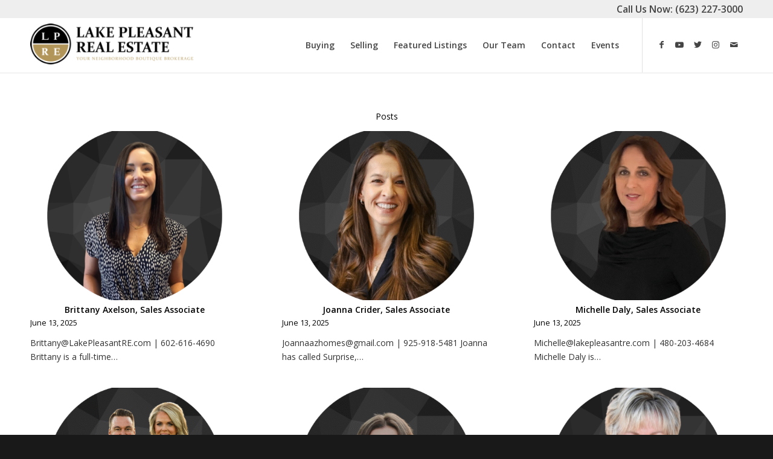

--- FILE ---
content_type: text/html; charset=UTF-8
request_url: https://www.lakepleasantrealestate.com/tag/sales-associate/
body_size: 9375
content:
<!DOCTYPE html><html lang="en" class="html_stretched responsive av-preloader-disabled  html_header_top html_logo_left html_main_nav_header html_menu_right html_slim html_header_sticky html_header_shrinking_disabled html_header_topbar_active html_mobile_menu_tablet html_header_searchicon_disabled html_content_align_center html_header_unstick_top_disabled html_header_stretch_disabled html_minimal_header html_minimal_header_shadow html_av-submenu-hidden html_av-submenu-display-click html_av-overlay-side html_av-overlay-side-classic html_av-submenu-noclone html_entry_id_7549 av-cookies-no-cookie-consent av-default-lightbox av-no-preview html_text_menu_active av-mobile-menu-switch-default"><head>  <script>(function(w,d,s,l,i){w[l]=w[l]||[];w[l].push({'gtm.start':
new Date().getTime(),event:'gtm.js'});var f=d.getElementsByTagName(s)[0],
j=d.createElement(s),dl=l!='dataLayer'?'&l='+l:'';j.async=true;j.src=
'https://www.googletagmanager.com/gtm.js?id='+i+dl;f.parentNode.insertBefore(j,f);
})(window,document,'script','dataLayer','GTM-5746H3W');</script> <meta charset="UTF-8" /><meta name="viewport" content="width=device-width, initial-scale=1"><meta name='robots' content='index, follow, max-image-preview:large, max-snippet:-1, max-video-preview:-1' /><link media="all" href="https://www.lakepleasantrealestate.com/wp-content/cache/autoptimize/css/autoptimize_b652c29c8e53df1280b0a2bb2bdfb568.css" rel="stylesheet"><link media="screen" href="https://www.lakepleasantrealestate.com/wp-content/cache/autoptimize/css/autoptimize_b8c08b98279457aeff1f2fa90dcb474c.css" rel="stylesheet"><title>Sales Associate Archives - Lake Pleasant Real Estate</title><link rel="canonical" href="https://www.lakepleasantrealestate.com/tag/sales-associate/" /><link rel="next" href="https://www.lakepleasantrealestate.com/tag/sales-associate/page/2/" /><meta property="og:locale" content="en_US" /><meta property="og:type" content="article" /><meta property="og:title" content="Sales Associate Archives - Lake Pleasant Real Estate" /><meta property="og:url" content="https://www.lakepleasantrealestate.com/tag/sales-associate/" /><meta property="og:site_name" content="Lake Pleasant Real Estate" /><meta name="twitter:card" content="summary_large_image" /><meta name="twitter:site" content="@LakePleasantRE" /> <script type="application/ld+json" class="yoast-schema-graph">{"@context":"https://schema.org","@graph":[{"@type":"CollectionPage","@id":"https://www.lakepleasantrealestate.com/tag/sales-associate/","url":"https://www.lakepleasantrealestate.com/tag/sales-associate/","name":"Sales Associate Archives - Lake Pleasant Real Estate","isPartOf":{"@id":"https://www.lakepleasantrealestate.com/#website"},"primaryImageOfPage":{"@id":"https://www.lakepleasantrealestate.com/tag/sales-associate/#primaryimage"},"image":{"@id":"https://www.lakepleasantrealestate.com/tag/sales-associate/#primaryimage"},"thumbnailUrl":"https://www.lakepleasantrealestate.com/wp-content/uploads/2025/06/LPRE-Headshots-1.png","breadcrumb":{"@id":"https://www.lakepleasantrealestate.com/tag/sales-associate/#breadcrumb"},"inLanguage":"en"},{"@type":"ImageObject","inLanguage":"en","@id":"https://www.lakepleasantrealestate.com/tag/sales-associate/#primaryimage","url":"https://www.lakepleasantrealestate.com/wp-content/uploads/2025/06/LPRE-Headshots-1.png","contentUrl":"https://www.lakepleasantrealestate.com/wp-content/uploads/2025/06/LPRE-Headshots-1.png","width":1350,"height":1350},{"@type":"BreadcrumbList","@id":"https://www.lakepleasantrealestate.com/tag/sales-associate/#breadcrumb","itemListElement":[{"@type":"ListItem","position":1,"name":"Home","item":"https://www.lakepleasantrealestate.com/"},{"@type":"ListItem","position":2,"name":"Sales Associate"}]},{"@type":"WebSite","@id":"https://www.lakepleasantrealestate.com/#website","url":"https://www.lakepleasantrealestate.com/","name":"Lake Pleasant Real Estate","description":"Your Neighborhood Boutique Brokerage","publisher":{"@id":"https://www.lakepleasantrealestate.com/#organization"},"potentialAction":[{"@type":"SearchAction","target":{"@type":"EntryPoint","urlTemplate":"https://www.lakepleasantrealestate.com/?s={search_term_string}"},"query-input":{"@type":"PropertyValueSpecification","valueRequired":true,"valueName":"search_term_string"}}],"inLanguage":"en"},{"@type":"Organization","@id":"https://www.lakepleasantrealestate.com/#organization","name":"Lake Pleasant Real Estate","url":"https://www.lakepleasantrealestate.com/","logo":{"@type":"ImageObject","inLanguage":"en","@id":"https://www.lakepleasantrealestate.com/#/schema/logo/image/","url":"https://www.lakepleasantrealestate.com/wp-content/uploads/2016/06/lpre-enfold.png","contentUrl":"https://www.lakepleasantrealestate.com/wp-content/uploads/2016/06/lpre-enfold.png","width":300,"height":100,"caption":"Lake Pleasant Real Estate"},"image":{"@id":"https://www.lakepleasantrealestate.com/#/schema/logo/image/"},"sameAs":["https://www.facebook.com/LakePleasantRealEstate/","https://x.com/LakePleasantRE","https://www.instagram.com/lakepleasantrealestate/","https://www.youtube.com/user/BJKatzRealEstate"]}]}</script> <link rel='dns-prefetch' href='//maxcdn.bootstrapcdn.com' /><link rel="alternate" type="application/rss+xml" title="Lake Pleasant Real Estate &raquo; Feed" href="https://www.lakepleasantrealestate.com/feed/" /><link rel="alternate" type="application/rss+xml" title="Lake Pleasant Real Estate &raquo; Sales Associate Tag Feed" href="https://www.lakepleasantrealestate.com/tag/sales-associate/feed/" />  <script type='text/javascript'>(function() {
					
					/*	check if webfonts are disabled by user setting via cookie - or user must opt in.	*/
					var html = document.getElementsByTagName('html')[0];
					var cookie_check = html.className.indexOf('av-cookies-needs-opt-in') >= 0 || html.className.indexOf('av-cookies-can-opt-out') >= 0;
					var allow_continue = true;
					var silent_accept_cookie = html.className.indexOf('av-cookies-user-silent-accept') >= 0;

					if( cookie_check && ! silent_accept_cookie )
					{
						if( ! document.cookie.match(/aviaCookieConsent/) || html.className.indexOf('av-cookies-session-refused') >= 0 )
						{
							allow_continue = false;
						}
						else
						{
							if( ! document.cookie.match(/aviaPrivacyRefuseCookiesHideBar/) )
							{
								allow_continue = false;
							}
							else if( ! document.cookie.match(/aviaPrivacyEssentialCookiesEnabled/) )
							{
								allow_continue = false;
							}
							else if( document.cookie.match(/aviaPrivacyGoogleWebfontsDisabled/) )
							{
								allow_continue = false;
							}
						}
					}
					
					if( allow_continue )
					{
						var f = document.createElement('link');
					
						f.type 	= 'text/css';
						f.rel 	= 'stylesheet';
						f.href 	= '//fonts.googleapis.com/css?family=Oswald%7COpen+Sans:400,600%7CCaveat:400,700';
						f.id 	= 'avia-google-webfont';

						document.getElementsByTagName('head')[0].appendChild(f);
					}
				})();</script> <script type="text/javascript">window._wpemojiSettings = {"baseUrl":"https:\/\/s.w.org\/images\/core\/emoji\/16.0.1\/72x72\/","ext":".png","svgUrl":"https:\/\/s.w.org\/images\/core\/emoji\/16.0.1\/svg\/","svgExt":".svg","source":{"concatemoji":"https:\/\/www.lakepleasantrealestate.com\/wp-includes\/js\/wp-emoji-release.min.js?ver=6.8.3"}};
/*! This file is auto-generated */
!function(s,n){var o,i,e;function c(e){try{var t={supportTests:e,timestamp:(new Date).valueOf()};sessionStorage.setItem(o,JSON.stringify(t))}catch(e){}}function p(e,t,n){e.clearRect(0,0,e.canvas.width,e.canvas.height),e.fillText(t,0,0);var t=new Uint32Array(e.getImageData(0,0,e.canvas.width,e.canvas.height).data),a=(e.clearRect(0,0,e.canvas.width,e.canvas.height),e.fillText(n,0,0),new Uint32Array(e.getImageData(0,0,e.canvas.width,e.canvas.height).data));return t.every(function(e,t){return e===a[t]})}function u(e,t){e.clearRect(0,0,e.canvas.width,e.canvas.height),e.fillText(t,0,0);for(var n=e.getImageData(16,16,1,1),a=0;a<n.data.length;a++)if(0!==n.data[a])return!1;return!0}function f(e,t,n,a){switch(t){case"flag":return n(e,"\ud83c\udff3\ufe0f\u200d\u26a7\ufe0f","\ud83c\udff3\ufe0f\u200b\u26a7\ufe0f")?!1:!n(e,"\ud83c\udde8\ud83c\uddf6","\ud83c\udde8\u200b\ud83c\uddf6")&&!n(e,"\ud83c\udff4\udb40\udc67\udb40\udc62\udb40\udc65\udb40\udc6e\udb40\udc67\udb40\udc7f","\ud83c\udff4\u200b\udb40\udc67\u200b\udb40\udc62\u200b\udb40\udc65\u200b\udb40\udc6e\u200b\udb40\udc67\u200b\udb40\udc7f");case"emoji":return!a(e,"\ud83e\udedf")}return!1}function g(e,t,n,a){var r="undefined"!=typeof WorkerGlobalScope&&self instanceof WorkerGlobalScope?new OffscreenCanvas(300,150):s.createElement("canvas"),o=r.getContext("2d",{willReadFrequently:!0}),i=(o.textBaseline="top",o.font="600 32px Arial",{});return e.forEach(function(e){i[e]=t(o,e,n,a)}),i}function t(e){var t=s.createElement("script");t.src=e,t.defer=!0,s.head.appendChild(t)}"undefined"!=typeof Promise&&(o="wpEmojiSettingsSupports",i=["flag","emoji"],n.supports={everything:!0,everythingExceptFlag:!0},e=new Promise(function(e){s.addEventListener("DOMContentLoaded",e,{once:!0})}),new Promise(function(t){var n=function(){try{var e=JSON.parse(sessionStorage.getItem(o));if("object"==typeof e&&"number"==typeof e.timestamp&&(new Date).valueOf()<e.timestamp+604800&&"object"==typeof e.supportTests)return e.supportTests}catch(e){}return null}();if(!n){if("undefined"!=typeof Worker&&"undefined"!=typeof OffscreenCanvas&&"undefined"!=typeof URL&&URL.createObjectURL&&"undefined"!=typeof Blob)try{var e="postMessage("+g.toString()+"("+[JSON.stringify(i),f.toString(),p.toString(),u.toString()].join(",")+"));",a=new Blob([e],{type:"text/javascript"}),r=new Worker(URL.createObjectURL(a),{name:"wpTestEmojiSupports"});return void(r.onmessage=function(e){c(n=e.data),r.terminate(),t(n)})}catch(e){}c(n=g(i,f,p,u))}t(n)}).then(function(e){for(var t in e)n.supports[t]=e[t],n.supports.everything=n.supports.everything&&n.supports[t],"flag"!==t&&(n.supports.everythingExceptFlag=n.supports.everythingExceptFlag&&n.supports[t]);n.supports.everythingExceptFlag=n.supports.everythingExceptFlag&&!n.supports.flag,n.DOMReady=!1,n.readyCallback=function(){n.DOMReady=!0}}).then(function(){return e}).then(function(){var e;n.supports.everything||(n.readyCallback(),(e=n.source||{}).concatemoji?t(e.concatemoji):e.wpemoji&&e.twemoji&&(t(e.twemoji),t(e.wpemoji)))}))}((window,document),window._wpemojiSettings);</script> <link rel='stylesheet' id='wp-font-awesome-css' href='//maxcdn.bootstrapcdn.com/font-awesome/4.3.0/css/font-awesome.min.css?ver=6.8.3' type='text/css' media='all' /><link rel='stylesheet' id='avia-dynamic-css' href='https://www.lakepleasantrealestate.com/wp-content/uploads/dynamic_avia/enfold.css?ver=684ca6c867ffc' type='text/css' media='all' /><link rel="https://api.w.org/" href="https://www.lakepleasantrealestate.com/wp-json/" /><link rel="alternate" title="JSON" type="application/json" href="https://www.lakepleasantrealestate.com/wp-json/wp/v2/tags/101" /><link rel="EditURI" type="application/rsd+xml" title="RSD" href="https://www.lakepleasantrealestate.com/xmlrpc.php?rsd" /><meta name="generator" content="WordPress 6.8.3" /> <script>var wp_posts_carousel_url="https://www.lakepleasantrealestate.com/wp-content/plugins/wp-posts-carousel/";</script><link rel="profile" href="http://gmpg.org/xfn/11" /><link rel="alternate" type="application/rss+xml" title="Lake Pleasant Real Estate RSS2 Feed" href="https://www.lakepleasantrealestate.com/feed/" /><link rel="pingback" href="https://www.lakepleasantrealestate.com/xmlrpc.php" /> <!--[if lt IE 9]><script src="https://www.lakepleasantrealestate.com/wp-content/themes/enfold/js/html5shiv.js"></script><![endif]--><link rel="icon" href="https://www.lakepleasantrealestate.com/wp-content/uploads/2016/06/LPRE-circle.png" type="image/png"><style type='text/css'>@font-face {font-family: 'entypo-fontello'; font-weight: normal; font-style: normal; font-display: auto;
src: url('https://www.lakepleasantrealestate.com/wp-content/themes/enfold/config-templatebuilder/avia-template-builder/assets/fonts/entypo-fontello.woff2') format('woff2'),
url('https://www.lakepleasantrealestate.com/wp-content/themes/enfold/config-templatebuilder/avia-template-builder/assets/fonts/entypo-fontello.woff') format('woff'),
url('https://www.lakepleasantrealestate.com/wp-content/themes/enfold/config-templatebuilder/avia-template-builder/assets/fonts/entypo-fontello.ttf') format('truetype'), 
url('https://www.lakepleasantrealestate.com/wp-content/themes/enfold/config-templatebuilder/avia-template-builder/assets/fonts/entypo-fontello.svg#entypo-fontello') format('svg'),
url('https://www.lakepleasantrealestate.com/wp-content/themes/enfold/config-templatebuilder/avia-template-builder/assets/fonts/entypo-fontello.eot'),
url('https://www.lakepleasantrealestate.com/wp-content/themes/enfold/config-templatebuilder/avia-template-builder/assets/fonts/entypo-fontello.eot?#iefix') format('embedded-opentype');
} #top .avia-font-entypo-fontello, body .avia-font-entypo-fontello, html body [data-av_iconfont='entypo-fontello']:before{ font-family: 'entypo-fontello'; }

@font-face {font-family: 'lifestyles'; font-weight: normal; font-style: normal; font-display: auto;
src: url('https://www.lakepleasantrealestate.com/wp-content/uploads/avia_fonts/lifestyles/lifestyles.woff2') format('woff2'),
url('https://www.lakepleasantrealestate.com/wp-content/uploads/avia_fonts/lifestyles/lifestyles.woff') format('woff'),
url('https://www.lakepleasantrealestate.com/wp-content/uploads/avia_fonts/lifestyles/lifestyles.ttf') format('truetype'), 
url('https://www.lakepleasantrealestate.com/wp-content/uploads/avia_fonts/lifestyles/lifestyles.svg#lifestyles') format('svg'),
url('https://www.lakepleasantrealestate.com/wp-content/uploads/avia_fonts/lifestyles/lifestyles.eot'),
url('https://www.lakepleasantrealestate.com/wp-content/uploads/avia_fonts/lifestyles/lifestyles.eot?#iefix') format('embedded-opentype');
} #top .avia-font-lifestyles, body .avia-font-lifestyles, html body [data-av_iconfont='lifestyles']:before{ font-family: 'lifestyles'; }</style>
 <script>!function(f,b,e,v,n,t,s)
  {if(f.fbq)return;n=f.fbq=function(){n.callMethod?
  n.callMethod.apply(n,arguments):n.queue.push(arguments)};
  if(!f._fbq)f._fbq=n;n.push=n;n.loaded=!0;n.version='2.0';
  n.queue=[];t=b.createElement(e);t.async=!0;
  t.src=v;s=b.getElementsByTagName(e)[0];
  s.parentNode.insertBefore(t,s)}(window, document,'script',
  'https://connect.facebook.net/en_US/fbevents.js');
  fbq('init', '209579472853218');
  fbq('track', 'PageView');</script> <noscript><img height="1" width="1" style="display:none" src="https://www.facebook.com/tr?id=209579472853218&ev=PageView&noscript=1"/></noscript>  <script id='sleeknoteScript' type='text/javascript'>(function () {        var sleeknoteScriptTag = document.createElement('script');
        sleeknoteScriptTag.type = 'text/javascript';
        sleeknoteScriptTag.charset = 'utf-8';
        sleeknoteScriptTag.src = ('//sleeknotecustomerscripts.sleeknote.com/20015.js');
        var s = document.getElementById('sleeknoteScript');
       s.parentNode.insertBefore(sleeknoteScriptTag, s);
   })();</script> </head><body id="top" class="archive tag tag-sales-associate tag-101 wp-theme-enfold stretched rtl_columns av-curtain-numeric oswald open_sans  do-etfw avia-responsive-images-support av-recaptcha-enabled av-google-badge-hide" itemscope="itemscope" itemtype="https://schema.org/WebPage" ><div id='wrap_all'><header id='header' class='all_colors header_color light_bg_color  av_header_top av_logo_left av_main_nav_header av_menu_right av_slim av_header_sticky av_header_shrinking_disabled av_header_stretch_disabled av_mobile_menu_tablet av_header_searchicon_disabled av_header_unstick_top_disabled av_minimal_header av_minimal_header_shadow av_bottom_nav_disabled  av_alternate_logo_active av_header_border_disabled'  role="banner" itemscope="itemscope" itemtype="https://schema.org/WPHeader" ><div id='header_meta' class='container_wrap container_wrap_meta  av_icon_active_main av_phone_active_right av_extra_header_active av_entry_id_7549'><div class='container'><div class='phone-info '><div>Call Us Now:  (623) 227-3000</div></div></div></div><div  id='header_main' class='container_wrap container_wrap_logo'><div class='container av-logo-container'><div class='inner-container'><span class='logo'><a href='https://www.lakepleasantrealestate.com/'><img src="https://www.lakepleasantrealestate.com/wp-content/uploads/2016/06/lpre-enfold-300x100.png" height="100" width="300" alt='Lake Pleasant Real Estate' title='' /></a></span><nav class='main_menu' data-selectname='Select a page'  role="navigation" itemscope="itemscope" itemtype="https://schema.org/SiteNavigationElement" ><div class="avia-menu av-main-nav-wrap av_menu_icon_beside"><ul id="avia-menu" class="menu av-main-nav"><li id="menu-item-460" class="menu-item menu-item-type-post_type menu-item-object-page menu-item-top-level menu-item-top-level-1"><a href="https://www.lakepleasantrealestate.com/buying/" itemprop="url"><span class="avia-bullet"></span><span class="avia-menu-text">Buying</span><span class="avia-menu-fx"><span class="avia-arrow-wrap"><span class="avia-arrow"></span></span></span></a></li><li id="menu-item-459" class="menu-item menu-item-type-post_type menu-item-object-page menu-item-top-level menu-item-top-level-2"><a href="https://www.lakepleasantrealestate.com/selling/" itemprop="url"><span class="avia-bullet"></span><span class="avia-menu-text">Selling</span><span class="avia-menu-fx"><span class="avia-arrow-wrap"><span class="avia-arrow"></span></span></span></a></li><li id="menu-item-457" class="menu-item menu-item-type-post_type menu-item-object-page menu-item-mega-parent  menu-item-top-level menu-item-top-level-3"><a href="https://www.lakepleasantrealestate.com/featured-listings/" itemprop="url"><span class="avia-bullet"></span><span class="avia-menu-text">Featured Listings</span><span class="avia-menu-fx"><span class="avia-arrow-wrap"><span class="avia-arrow"></span></span></span></a></li><li id="menu-item-458" class="menu-item menu-item-type-post_type menu-item-object-page menu-item-top-level menu-item-top-level-4"><a href="https://www.lakepleasantrealestate.com/team/" itemprop="url"><span class="avia-bullet"></span><span class="avia-menu-text">Our Team</span><span class="avia-menu-fx"><span class="avia-arrow-wrap"><span class="avia-arrow"></span></span></span></a></li><li id="menu-item-576" class="menu-item menu-item-type-post_type menu-item-object-page menu-item-top-level menu-item-top-level-5"><a href="https://www.lakepleasantrealestate.com/contact/" itemprop="url"><span class="avia-bullet"></span><span class="avia-menu-text">Contact</span><span class="avia-menu-fx"><span class="avia-arrow-wrap"><span class="avia-arrow"></span></span></span></a></li><li id="menu-item-3141" class="menu-item menu-item-type-post_type menu-item-object-page menu-item-top-level menu-item-top-level-6"><a href="https://www.lakepleasantrealestate.com/events/" itemprop="url"><span class="avia-bullet"></span><span class="avia-menu-text">Events</span><span class="avia-menu-fx"><span class="avia-arrow-wrap"><span class="avia-arrow"></span></span></span></a></li><li class="av-burger-menu-main menu-item-avia-special "> <a href="#" aria-label="Menu" aria-hidden="false"> <span class="av-hamburger av-hamburger--spin av-js-hamburger"> <span class="av-hamburger-box"> <span class="av-hamburger-inner"></span> <strong>Menu</strong> </span> </span> <span class="avia_hidden_link_text">Menu</span> </a></li></ul></div><ul class='noLightbox social_bookmarks icon_count_5'><li class='social_bookmarks_facebook av-social-link-facebook social_icon_1'><a target="_blank" aria-label="Link to Facebook" href='http://www.facebook.com/LakePleasantRealEstate' aria-hidden='false' data-av_icon='' data-av_iconfont='entypo-fontello' title='Facebook' rel="noopener"><span class='avia_hidden_link_text'>Facebook</span></a></li><li class='social_bookmarks_youtube av-social-link-youtube social_icon_2'><a target="_blank" aria-label="Link to Youtube" href='https://www.youtube.com/user/BJKatzRealEstate' aria-hidden='false' data-av_icon='' data-av_iconfont='entypo-fontello' title='Youtube' rel="noopener"><span class='avia_hidden_link_text'>Youtube</span></a></li><li class='social_bookmarks_twitter av-social-link-twitter social_icon_3'><a target="_blank" aria-label="Link to Twitter" href='https://twitter.com/LakePleasantRE' aria-hidden='false' data-av_icon='' data-av_iconfont='entypo-fontello' title='Twitter' rel="noopener"><span class='avia_hidden_link_text'>Twitter</span></a></li><li class='social_bookmarks_instagram av-social-link-instagram social_icon_4'><a target="_blank" aria-label="Link to Instagram" href='https://www.instagram.com/lakepleasantrealestate/' aria-hidden='false' data-av_icon='' data-av_iconfont='entypo-fontello' title='Instagram' rel="noopener"><span class='avia_hidden_link_text'>Instagram</span></a></li><li class='social_bookmarks_mail av-social-link-mail social_icon_5'><a  aria-label="Link to Mail" href='mailto:info@lakepleasantre.com' aria-hidden='false' data-av_icon='' data-av_iconfont='entypo-fontello' title='Mail'><span class='avia_hidden_link_text'>Mail</span></a></li></ul></nav></div></div></div><div class='header_bg'></div></header><div id='main' class='all_colors' data-scroll-offset='88'><div class='container_wrap container_wrap_first main_color fullsize'><div class='container template-blog '><main class='content av-content-full alpha units'  role="main" itemprop="mainContentOfPage" itemscope="itemscope" itemtype="https://schema.org/Blog" ><div class="category-term-description"></div><div class='entry-content-wrapper'><h3 class='post-title tag-page-post-type-title '>Posts</h3><div   data-autoplay=''  data-interval='5'  data-animation='fade'  data-show_slide_delay='90'  class='avia-content-slider avia-content-grid-active avia-content-slider1 avia-content-slider-odd avia-builder-el-no-sibling '  itemscope="itemscope" itemtype="https://schema.org/Blog" ><div class='avia-content-slider-inner'><div class='slide-entry-wrap'><article class='slide-entry flex_column  post-entry post-entry-7549 slide-entry-overview slide-loop-1 slide-parity-odd  av_one_third first real-thumbnail post-format-standard'  itemscope="itemscope" itemtype="https://schema.org/BlogPosting" itemprop="blogPost" ><a href='https://www.lakepleasantrealestate.com/brittany-axelson-sales-associate/' data-rel='slide-1' class='slide-image' title='Brittany Axelson, Sales Associate'><img width="495" height="400" src="https://www.lakepleasantrealestate.com/wp-content/uploads/2025/06/LPRE-Headshots-1-495x400.png" class="wp-image-7573 avia-img-lazy-loading-not-7573 attachment-portfolio size-portfolio wp-post-image" alt="" decoding="async" fetchpriority="high" srcset="https://www.lakepleasantrealestate.com/wp-content/uploads/2025/06/LPRE-Headshots-1-495x400.png 495w, https://www.lakepleasantrealestate.com/wp-content/uploads/2025/06/LPRE-Headshots-1-845x684.png 845w" sizes="(max-width: 495px) 100vw, 495px" /></a><div class='slide-content'><header class="entry-content-header"><h3 class='slide-entry-title entry-title '  itemprop="headline" ><a href='https://www.lakepleasantrealestate.com/brittany-axelson-sales-associate/' title='Brittany Axelson, Sales Associate'>Brittany Axelson, Sales Associate</a></h3><span class="av-vertical-delimiter"></span></header><div class='slide-meta'><time class='slide-meta-time updated'  itemprop="datePublished" datetime="2025-06-13T15:12:12+00:00" >June 13, 2025</time></div><div class='slide-entry-excerpt entry-content'  itemprop="text" >Brittany@LakePleasantRE.com | 602-616-4690  Brittany is a full-time…</div></div><footer class="entry-footer"></footer><span class='hidden'> <span class='av-structured-data'  itemprop="image" itemscope="itemscope" itemtype="https://schema.org/ImageObject" > <span itemprop='url'>https://www.lakepleasantrealestate.com/wp-content/uploads/2025/06/LPRE-Headshots-1.png</span> <span itemprop='height'>1350</span> <span itemprop='width'>1350</span> </span> <span class='av-structured-data'  itemprop="publisher" itemtype="https://schema.org/Organization" itemscope="itemscope" > <span itemprop='name'>BJ Katz</span> <span itemprop='logo' itemscope itemtype='https://schema.org/ImageObject'> <span itemprop='url'>https://www.lakepleasantrealestate.com/wp-content/uploads/2016/06/lpre-enfold-300x100.png</span> </span> </span><span class='av-structured-data'  itemprop="author" itemscope="itemscope" itemtype="https://schema.org/Person" ><span itemprop='name'>BJ Katz</span></span><span class='av-structured-data'  itemprop="datePublished" datetime="2025-06-06T21:12:41+00:00" >2025-06-13 15:12:12</span><span class='av-structured-data'  itemprop="dateModified" itemtype="https://schema.org/dateModified" >2025-07-31 23:00:14</span><span class='av-structured-data'  itemprop="mainEntityOfPage" itemtype="https://schema.org/mainEntityOfPage" ><span itemprop='name'>Brittany Axelson, Sales Associate</span></span></span></article><article class='slide-entry flex_column  post-entry post-entry-7776 slide-entry-overview slide-loop-2 slide-parity-even  av_one_third  real-thumbnail post-format-standard'  itemscope="itemscope" itemtype="https://schema.org/BlogPosting" itemprop="blogPost" ><a href='https://www.lakepleasantrealestate.com/joanna-crider-sales-associate/' data-rel='slide-1' class='slide-image' title='Joanna Crider, Sales Associate'><img width="495" height="400" src="https://www.lakepleasantrealestate.com/wp-content/uploads/2025/08/LPRE-Headshots-11-495x400.png" class="wp-image-7778 avia-img-lazy-loading-not-7778 attachment-portfolio size-portfolio wp-post-image" alt="" decoding="async" srcset="https://www.lakepleasantrealestate.com/wp-content/uploads/2025/08/LPRE-Headshots-11-495x400.png 495w, https://www.lakepleasantrealestate.com/wp-content/uploads/2025/08/LPRE-Headshots-11-845x684.png 845w" sizes="(max-width: 495px) 100vw, 495px" /></a><div class='slide-content'><header class="entry-content-header"><h3 class='slide-entry-title entry-title '  itemprop="headline" ><a href='https://www.lakepleasantrealestate.com/joanna-crider-sales-associate/' title='Joanna Crider, Sales Associate'>Joanna Crider, Sales Associate</a></h3><span class="av-vertical-delimiter"></span></header><div class='slide-meta'><time class='slide-meta-time updated'  itemprop="datePublished" datetime="2025-06-13T12:00:03+00:00" >June 13, 2025</time></div><div class='slide-entry-excerpt entry-content'  itemprop="text" >Joannaazhomes@gmail.com | 925-918-5481  Joanna has called Surprise,…</div></div><footer class="entry-footer"></footer><span class='hidden'> <span class='av-structured-data'  itemprop="image" itemscope="itemscope" itemtype="https://schema.org/ImageObject" > <span itemprop='url'>https://www.lakepleasantrealestate.com/wp-content/uploads/2025/08/LPRE-Headshots-11.png</span> <span itemprop='height'>1080</span> <span itemprop='width'>1080</span> </span> <span class='av-structured-data'  itemprop="publisher" itemtype="https://schema.org/Organization" itemscope="itemscope" > <span itemprop='name'>BJ Katz</span> <span itemprop='logo' itemscope itemtype='https://schema.org/ImageObject'> <span itemprop='url'>https://www.lakepleasantrealestate.com/wp-content/uploads/2016/06/lpre-enfold-300x100.png</span> </span> </span><span class='av-structured-data'  itemprop="author" itemscope="itemscope" itemtype="https://schema.org/Person" ><span itemprop='name'>BJ Katz</span></span><span class='av-structured-data'  itemprop="datePublished" datetime="2025-06-06T21:12:41+00:00" >2025-06-13 12:00:03</span><span class='av-structured-data'  itemprop="dateModified" itemtype="https://schema.org/dateModified" >2025-08-20 17:58:25</span><span class='av-structured-data'  itemprop="mainEntityOfPage" itemtype="https://schema.org/mainEntityOfPage" ><span itemprop='name'>Joanna Crider, Sales Associate</span></span></span></article><article class='slide-entry flex_column  post-entry post-entry-7918 slide-entry-overview slide-loop-3 slide-parity-odd  av_one_third  real-thumbnail post-format-standard'  itemscope="itemscope" itemtype="https://schema.org/BlogPosting" itemprop="blogPost" ><a href='https://www.lakepleasantrealestate.com/michelle-daly-sales-associate/' data-rel='slide-1' class='slide-image' title='Michelle Daly, Sales Associate'><img width="495" height="400" src="https://www.lakepleasantrealestate.com/wp-content/uploads/2025/10/LPRE-Headshots-3-1-495x400.png" class="wp-image-7920 avia-img-lazy-loading-not-7920 attachment-portfolio size-portfolio wp-post-image" alt="" decoding="async" srcset="https://www.lakepleasantrealestate.com/wp-content/uploads/2025/10/LPRE-Headshots-3-1-495x400.png 495w, https://www.lakepleasantrealestate.com/wp-content/uploads/2025/10/LPRE-Headshots-3-1-845x684.png 845w" sizes="(max-width: 495px) 100vw, 495px" /></a><div class='slide-content'><header class="entry-content-header"><h3 class='slide-entry-title entry-title '  itemprop="headline" ><a href='https://www.lakepleasantrealestate.com/michelle-daly-sales-associate/' title='Michelle Daly, Sales Associate'>Michelle Daly, Sales Associate</a></h3><span class="av-vertical-delimiter"></span></header><div class='slide-meta'><time class='slide-meta-time updated'  itemprop="datePublished" datetime="2025-06-13T07:00:30+00:00" >June 13, 2025</time></div><div class='slide-entry-excerpt entry-content'  itemprop="text" >Michelle@lakepleasantre.com | 480-203-4684  Michelle Daly is…</div></div><footer class="entry-footer"></footer><span class='hidden'> <span class='av-structured-data'  itemprop="image" itemscope="itemscope" itemtype="https://schema.org/ImageObject" > <span itemprop='url'>https://www.lakepleasantrealestate.com/wp-content/uploads/2025/10/LPRE-Headshots-3-1.png</span> <span itemprop='height'>1485</span> <span itemprop='width'>1485</span> </span> <span class='av-structured-data'  itemprop="publisher" itemtype="https://schema.org/Organization" itemscope="itemscope" > <span itemprop='name'>BJ Katz</span> <span itemprop='logo' itemscope itemtype='https://schema.org/ImageObject'> <span itemprop='url'>https://www.lakepleasantrealestate.com/wp-content/uploads/2016/06/lpre-enfold-300x100.png</span> </span> </span><span class='av-structured-data'  itemprop="author" itemscope="itemscope" itemtype="https://schema.org/Person" ><span itemprop='name'>BJ Katz</span></span><span class='av-structured-data'  itemprop="datePublished" datetime="2025-06-06T21:12:41+00:00" >2025-06-13 07:00:30</span><span class='av-structured-data'  itemprop="dateModified" itemtype="https://schema.org/dateModified" >2025-10-28 19:05:40</span><span class='av-structured-data'  itemprop="mainEntityOfPage" itemtype="https://schema.org/mainEntityOfPage" ><span itemprop='name'>Michelle Daly, Sales Associate</span></span></span></article></div><div class='slide-entry-wrap'><article class='slide-entry flex_column  post-entry post-entry-7679 slide-entry-overview slide-loop-4 slide-parity-odd  av_one_third first real-thumbnail post-format-standard'  itemscope="itemscope" itemtype="https://schema.org/BlogPosting" itemprop="blogPost" ><a href='https://www.lakepleasantrealestate.com/911group/' data-rel='slide-1' class='slide-image' title='Danny Jacobson &#038; Barb Haggerty, Sales Associates 9/11 Group'><img width="495" height="400" src="https://www.lakepleasantrealestate.com/wp-content/uploads/2025/07/LPRE-Headshots-9-495x400.png" class="wp-image-7683 avia-img-lazy-loading-not-7683 attachment-portfolio size-portfolio wp-post-image" alt="" decoding="async" srcset="https://www.lakepleasantrealestate.com/wp-content/uploads/2025/07/LPRE-Headshots-9-495x400.png 495w, https://www.lakepleasantrealestate.com/wp-content/uploads/2025/07/LPRE-Headshots-9-845x684.png 845w" sizes="(max-width: 495px) 100vw, 495px" /></a><div class='slide-content'><header class="entry-content-header"><h3 class='slide-entry-title entry-title '  itemprop="headline" ><a href='https://www.lakepleasantrealestate.com/911group/' title='Danny Jacobson &#038; Barb Haggerty, Sales Associates 9/11 Group'>Danny Jacobson &#038; Barb Haggerty, Sales Associates 9/11 Group</a></h3><span class="av-vertical-delimiter"></span></header><div class='slide-meta'><time class='slide-meta-time updated'  itemprop="datePublished" datetime="2025-06-13T06:00:13+00:00" >June 13, 2025</time></div><div class='slide-entry-excerpt entry-content'  itemprop="text" >Danny911group@gmail.com | 602-791-2222
Barb911group@gmail.com…</div></div><footer class="entry-footer"></footer><span class='hidden'> <span class='av-structured-data'  itemprop="image" itemscope="itemscope" itemtype="https://schema.org/ImageObject" > <span itemprop='url'>https://www.lakepleasantrealestate.com/wp-content/uploads/2025/07/LPRE-Headshots-9.png</span> <span itemprop='height'>1620</span> <span itemprop='width'>1620</span> </span> <span class='av-structured-data'  itemprop="publisher" itemtype="https://schema.org/Organization" itemscope="itemscope" > <span itemprop='name'>BJ Katz</span> <span itemprop='logo' itemscope itemtype='https://schema.org/ImageObject'> <span itemprop='url'>https://www.lakepleasantrealestate.com/wp-content/uploads/2016/06/lpre-enfold-300x100.png</span> </span> </span><span class='av-structured-data'  itemprop="author" itemscope="itemscope" itemtype="https://schema.org/Person" ><span itemprop='name'>BJ Katz</span></span><span class='av-structured-data'  itemprop="datePublished" datetime="2025-06-06T21:12:41+00:00" >2025-06-13 06:00:13</span><span class='av-structured-data'  itemprop="dateModified" itemtype="https://schema.org/dateModified" >2025-07-30 22:01:04</span><span class='av-structured-data'  itemprop="mainEntityOfPage" itemtype="https://schema.org/mainEntityOfPage" ><span itemprop='name'>Danny Jacobson &#038; Barb Haggerty, Sales Associates 9/11 Group</span></span></span></article><article class='slide-entry flex_column  post-entry post-entry-7588 slide-entry-overview slide-loop-5 slide-parity-even  av_one_third  real-thumbnail post-format-standard'  itemscope="itemscope" itemtype="https://schema.org/BlogPosting" itemprop="blogPost" ><a href='https://www.lakepleasantrealestate.com/brenda-reed-sales-associate-2/' data-rel='slide-1' class='slide-image' title='Amanda Katz, Sales Associate'><img width="495" height="400" src="https://www.lakepleasantrealestate.com/wp-content/uploads/2025/06/LPRE-Headshots-4-495x400.png" class="wp-image-8066 avia-img-lazy-loading-not-8066 attachment-portfolio size-portfolio wp-post-image" alt="" decoding="async" srcset="https://www.lakepleasantrealestate.com/wp-content/uploads/2025/06/LPRE-Headshots-4-495x400.png 495w, https://www.lakepleasantrealestate.com/wp-content/uploads/2025/06/LPRE-Headshots-4-845x684.png 845w" sizes="(max-width: 495px) 100vw, 495px" /></a><div class='slide-content'><header class="entry-content-header"><h3 class='slide-entry-title entry-title '  itemprop="headline" ><a href='https://www.lakepleasantrealestate.com/brenda-reed-sales-associate-2/' title='Amanda Katz, Sales Associate'>Amanda Katz, Sales Associate</a></h3><span class="av-vertical-delimiter"></span></header><div class='slide-meta'><time class='slide-meta-time updated'  itemprop="datePublished" datetime="2025-06-12T19:31:51+00:00" >June 12, 2025</time></div><div class='slide-entry-excerpt entry-content'  itemprop="text" >Amanda.Fornator@gmail.com | 602-826-2928
Amanda has been licensed…</div></div><footer class="entry-footer"></footer><span class='hidden'> <span class='av-structured-data'  itemprop="image" itemscope="itemscope" itemtype="https://schema.org/ImageObject" > <span itemprop='url'>https://www.lakepleasantrealestate.com/wp-content/uploads/2025/06/LPRE-Headshots-4.png</span> <span itemprop='height'>1620</span> <span itemprop='width'>1620</span> </span> <span class='av-structured-data'  itemprop="publisher" itemtype="https://schema.org/Organization" itemscope="itemscope" > <span itemprop='name'>BJ Katz</span> <span itemprop='logo' itemscope itemtype='https://schema.org/ImageObject'> <span itemprop='url'>https://www.lakepleasantrealestate.com/wp-content/uploads/2016/06/lpre-enfold-300x100.png</span> </span> </span><span class='av-structured-data'  itemprop="author" itemscope="itemscope" itemtype="https://schema.org/Person" ><span itemprop='name'>BJ Katz</span></span><span class='av-structured-data'  itemprop="datePublished" datetime="2025-06-06T21:12:41+00:00" >2025-06-12 19:31:51</span><span class='av-structured-data'  itemprop="dateModified" itemtype="https://schema.org/dateModified" >2026-01-23 19:15:31</span><span class='av-structured-data'  itemprop="mainEntityOfPage" itemtype="https://schema.org/mainEntityOfPage" ><span itemprop='name'>Amanda Katz, Sales Associate</span></span></span></article><article class='slide-entry flex_column  post-entry post-entry-7602 slide-entry-overview slide-loop-6 slide-parity-odd  av_one_third  real-thumbnail post-format-standard'  itemscope="itemscope" itemtype="https://schema.org/BlogPosting" itemprop="blogPost" ><a href='https://www.lakepleasantrealestate.com/candis-kolb-sales-associate/' data-rel='slide-1' class='slide-image' title='Candis Kolb, Sales Associate'><img width="495" height="400" src="https://www.lakepleasantrealestate.com/wp-content/uploads/2025/06/LPRE-Headshots-10-495x400.png" class="wp-image-7604 avia-img-lazy-loading-not-7604 attachment-portfolio size-portfolio wp-post-image" alt="" decoding="async" srcset="https://www.lakepleasantrealestate.com/wp-content/uploads/2025/06/LPRE-Headshots-10-495x400.png 495w, https://www.lakepleasantrealestate.com/wp-content/uploads/2025/06/LPRE-Headshots-10-845x684.png 845w" sizes="(max-width: 495px) 100vw, 495px" /></a><div class='slide-content'><header class="entry-content-header"><h3 class='slide-entry-title entry-title '  itemprop="headline" ><a href='https://www.lakepleasantrealestate.com/candis-kolb-sales-associate/' title='Candis Kolb, Sales Associate'>Candis Kolb, Sales Associate</a></h3><span class="av-vertical-delimiter"></span></header><div class='slide-meta'><time class='slide-meta-time updated'  itemprop="datePublished" datetime="2025-06-11T20:12:38+00:00" >June 11, 2025</time></div><div class='slide-entry-excerpt entry-content'  itemprop="text" >Candis@CandisKolb.com | 760-271-9887
Candis is a veteran real…</div></div><footer class="entry-footer"></footer><span class='hidden'> <span class='av-structured-data'  itemprop="image" itemscope="itemscope" itemtype="https://schema.org/ImageObject" > <span itemprop='url'>https://www.lakepleasantrealestate.com/wp-content/uploads/2025/06/LPRE-Headshots-10.png</span> <span itemprop='height'>1350</span> <span itemprop='width'>1350</span> </span> <span class='av-structured-data'  itemprop="publisher" itemtype="https://schema.org/Organization" itemscope="itemscope" > <span itemprop='name'>BJ Katz</span> <span itemprop='logo' itemscope itemtype='https://schema.org/ImageObject'> <span itemprop='url'>https://www.lakepleasantrealestate.com/wp-content/uploads/2016/06/lpre-enfold-300x100.png</span> </span> </span><span class='av-structured-data'  itemprop="author" itemscope="itemscope" itemtype="https://schema.org/Person" ><span itemprop='name'>BJ Katz</span></span><span class='av-structured-data'  itemprop="datePublished" datetime="2025-06-06T21:12:41+00:00" >2025-06-11 20:12:38</span><span class='av-structured-data'  itemprop="dateModified" itemtype="https://schema.org/dateModified" >2025-06-11 22:11:50</span><span class='av-structured-data'  itemprop="mainEntityOfPage" itemtype="https://schema.org/mainEntityOfPage" ><span itemprop='name'>Candis Kolb, Sales Associate</span></span></span></article></div><div class='slide-entry-wrap'><article class='slide-entry flex_column  post-entry post-entry-6919 slide-entry-overview slide-loop-7 slide-parity-odd  av_one_third first real-thumbnail post-format-standard'  itemscope="itemscope" itemtype="https://schema.org/BlogPosting" itemprop="blogPost" ><a href='https://www.lakepleasantrealestate.com/gina-liebeck-sales-associate/' data-rel='slide-1' class='slide-image' title='Gina Liebeck, Sales Associate'><img width="495" height="400" src="https://www.lakepleasantrealestate.com/wp-content/uploads/2022/09/LPRE-Headshots-2-495x400.png" class="wp-image-7581 avia-img-lazy-loading-not-7581 attachment-portfolio size-portfolio wp-post-image" alt="" decoding="async" srcset="https://www.lakepleasantrealestate.com/wp-content/uploads/2022/09/LPRE-Headshots-2-495x400.png 495w, https://www.lakepleasantrealestate.com/wp-content/uploads/2022/09/LPRE-Headshots-2-845x684.png 845w" sizes="(max-width: 495px) 100vw, 495px" /></a><div class='slide-content'><header class="entry-content-header"><h3 class='slide-entry-title entry-title '  itemprop="headline" ><a href='https://www.lakepleasantrealestate.com/gina-liebeck-sales-associate/' title='Gina Liebeck, Sales Associate'>Gina Liebeck, Sales Associate</a></h3><span class="av-vertical-delimiter"></span></header><div class='slide-meta'><time class='slide-meta-time updated'  itemprop="datePublished" datetime="2025-06-10T20:26:36+00:00" >June 10, 2025</time></div><div class='slide-entry-excerpt entry-content'  itemprop="text" >Gina@lakepleasantre.com | 480-720-6111
&nbsp;  I have been…</div></div><footer class="entry-footer"></footer><span class='hidden'> <span class='av-structured-data'  itemprop="image" itemscope="itemscope" itemtype="https://schema.org/ImageObject" > <span itemprop='url'>https://www.lakepleasantrealestate.com/wp-content/uploads/2022/09/LPRE-Headshots-2.png</span> <span itemprop='height'>1350</span> <span itemprop='width'>1350</span> </span> <span class='av-structured-data'  itemprop="publisher" itemtype="https://schema.org/Organization" itemscope="itemscope" > <span itemprop='name'>BJ Katz</span> <span itemprop='logo' itemscope itemtype='https://schema.org/ImageObject'> <span itemprop='url'>https://www.lakepleasantrealestate.com/wp-content/uploads/2016/06/lpre-enfold-300x100.png</span> </span> </span><span class='av-structured-data'  itemprop="author" itemscope="itemscope" itemtype="https://schema.org/Person" ><span itemprop='name'>BJ Katz</span></span><span class='av-structured-data'  itemprop="datePublished" datetime="2025-06-06T21:12:41+00:00" >2025-06-10 20:26:36</span><span class='av-structured-data'  itemprop="dateModified" itemtype="https://schema.org/dateModified" >2025-06-13 22:38:30</span><span class='av-structured-data'  itemprop="mainEntityOfPage" itemtype="https://schema.org/mainEntityOfPage" ><span itemprop='name'>Gina Liebeck, Sales Associate</span></span></span></article><article class='slide-entry flex_column  post-entry post-entry-7550 slide-entry-overview slide-loop-8 slide-parity-even  av_one_third  real-thumbnail post-format-standard'  itemscope="itemscope" itemtype="https://schema.org/BlogPosting" itemprop="blogPost" ><a href='https://www.lakepleasantrealestate.com/emir-lopez-sales-associate-2/' data-rel='slide-1' class='slide-image' title='Emir Lopez, Sales Associate'><img width="495" height="400" src="https://www.lakepleasantrealestate.com/wp-content/uploads/2025/06/LPRE-Headshots-5-495x400.png" class="wp-image-7571 avia-img-lazy-loading-not-7571 attachment-portfolio size-portfolio wp-post-image" alt="" decoding="async" srcset="https://www.lakepleasantrealestate.com/wp-content/uploads/2025/06/LPRE-Headshots-5-495x400.png 495w, https://www.lakepleasantrealestate.com/wp-content/uploads/2025/06/LPRE-Headshots-5-845x684.png 845w" sizes="(max-width: 495px) 100vw, 495px" /></a><div class='slide-content'><header class="entry-content-header"><h3 class='slide-entry-title entry-title '  itemprop="headline" ><a href='https://www.lakepleasantrealestate.com/emir-lopez-sales-associate-2/' title='Emir Lopez, Sales Associate'>Emir Lopez, Sales Associate</a></h3><span class="av-vertical-delimiter"></span></header><div class='slide-meta'><time class='slide-meta-time updated'  itemprop="datePublished" datetime="2025-06-09T15:12:20+00:00" >June 9, 2025</time></div><div class='slide-entry-excerpt entry-content'  itemprop="text" >Emir@TheEmirLopezTeam.com | 702-524-9322  Emir is a leading…</div></div><footer class="entry-footer"></footer><span class='hidden'> <span class='av-structured-data'  itemprop="image" itemscope="itemscope" itemtype="https://schema.org/ImageObject" > <span itemprop='url'>https://www.lakepleasantrealestate.com/wp-content/uploads/2025/06/LPRE-Headshots-5.png</span> <span itemprop='height'>1350</span> <span itemprop='width'>1350</span> </span> <span class='av-structured-data'  itemprop="publisher" itemtype="https://schema.org/Organization" itemscope="itemscope" > <span itemprop='name'>BJ Katz</span> <span itemprop='logo' itemscope itemtype='https://schema.org/ImageObject'> <span itemprop='url'>https://www.lakepleasantrealestate.com/wp-content/uploads/2016/06/lpre-enfold-300x100.png</span> </span> </span><span class='av-structured-data'  itemprop="author" itemscope="itemscope" itemtype="https://schema.org/Person" ><span itemprop='name'>BJ Katz</span></span><span class='av-structured-data'  itemprop="datePublished" datetime="2025-06-06T21:12:41+00:00" >2025-06-09 15:12:20</span><span class='av-structured-data'  itemprop="dateModified" itemtype="https://schema.org/dateModified" >2025-06-13 22:38:39</span><span class='av-structured-data'  itemprop="mainEntityOfPage" itemtype="https://schema.org/mainEntityOfPage" ><span itemprop='name'>Emir Lopez, Sales Associate</span></span></span></article><article class='slide-entry flex_column  post-entry post-entry-7560 slide-entry-overview slide-loop-9 slide-parity-odd  av_one_third  real-thumbnail post-format-standard'  itemscope="itemscope" itemtype="https://schema.org/BlogPosting" itemprop="blogPost" ><a href='https://www.lakepleasantrealestate.com/brenda-reed-sales-associate/' data-rel='slide-1' class='slide-image' title='Brenda Reed, Sales Associate'><img width="495" height="400" src="https://www.lakepleasantrealestate.com/wp-content/uploads/2025/06/LPRE-Headshots-495x400.png" class="wp-image-7575 avia-img-lazy-loading-not-7575 attachment-portfolio size-portfolio wp-post-image" alt="" decoding="async" srcset="https://www.lakepleasantrealestate.com/wp-content/uploads/2025/06/LPRE-Headshots-495x400.png 495w, https://www.lakepleasantrealestate.com/wp-content/uploads/2025/06/LPRE-Headshots-845x684.png 845w" sizes="(max-width: 495px) 100vw, 495px" /></a><div class='slide-content'><header class="entry-content-header"><h3 class='slide-entry-title entry-title '  itemprop="headline" ><a href='https://www.lakepleasantrealestate.com/brenda-reed-sales-associate/' title='Brenda Reed, Sales Associate'>Brenda Reed, Sales Associate</a></h3><span class="av-vertical-delimiter"></span></header><div class='slide-meta'><time class='slide-meta-time updated'  itemprop="datePublished" datetime="2025-06-06T21:12:41+00:00" >June 6, 2025</time></div><div class='slide-entry-excerpt entry-content'  itemprop="text" >Brenda@ReedRealtyAZ.com | 602-909-4405
Brenda is a REALTOR®…</div></div><footer class="entry-footer"></footer><span class='hidden'> <span class='av-structured-data'  itemprop="image" itemscope="itemscope" itemtype="https://schema.org/ImageObject" > <span itemprop='url'>https://www.lakepleasantrealestate.com/wp-content/uploads/2025/06/LPRE-Headshots.png</span> <span itemprop='height'>1350</span> <span itemprop='width'>1350</span> </span> <span class='av-structured-data'  itemprop="publisher" itemtype="https://schema.org/Organization" itemscope="itemscope" > <span itemprop='name'>BJ Katz</span> <span itemprop='logo' itemscope itemtype='https://schema.org/ImageObject'> <span itemprop='url'>https://www.lakepleasantrealestate.com/wp-content/uploads/2016/06/lpre-enfold-300x100.png</span> </span> </span><span class='av-structured-data'  itemprop="author" itemscope="itemscope" itemtype="https://schema.org/Person" ><span itemprop='name'>BJ Katz</span></span><span class='av-structured-data'  itemprop="datePublished" datetime="2025-06-06T21:12:41+00:00" >2025-06-06 21:12:41</span><span class='av-structured-data'  itemprop="dateModified" itemtype="https://schema.org/dateModified" >2025-06-06 21:32:31</span><span class='av-structured-data'  itemprop="mainEntityOfPage" itemtype="https://schema.org/mainEntityOfPage" ><span itemprop='name'>Brenda Reed, Sales Associate</span></span></span></article></div><div class='slide-entry-wrap'><article class='slide-entry flex_column  post-entry post-entry-8025 slide-entry-overview slide-loop-10 slide-parity-odd  post-entry-last  av_one_third first real-thumbnail post-format-standard'  itemscope="itemscope" itemtype="https://schema.org/BlogPosting" itemprop="blogPost" ><a href='https://www.lakepleasantrealestate.com/joy-kennedy-sales-associate/' data-rel='slide-1' class='slide-image' title='Joy Kennedy, Sales Associate'><img width="495" height="400" src="https://www.lakepleasantrealestate.com/wp-content/uploads/2026/01/LPRE-Headshots-12-495x400.png" class="wp-image-8031 avia-img-lazy-loading-not-8031 attachment-portfolio size-portfolio wp-post-image" alt="" decoding="async" srcset="https://www.lakepleasantrealestate.com/wp-content/uploads/2026/01/LPRE-Headshots-12-495x400.png 495w, https://www.lakepleasantrealestate.com/wp-content/uploads/2026/01/LPRE-Headshots-12-845x684.png 845w" sizes="(max-width: 495px) 100vw, 495px" /></a><div class='slide-content'><header class="entry-content-header"><h3 class='slide-entry-title entry-title '  itemprop="headline" ><a href='https://www.lakepleasantrealestate.com/joy-kennedy-sales-associate/' title='Joy Kennedy, Sales Associate'>Joy Kennedy, Sales Associate</a></h3><span class="av-vertical-delimiter"></span></header><div class='slide-meta'><time class='slide-meta-time updated'  itemprop="datePublished" datetime="2025-06-11T21:12:49+00:00" >June 11, 2025</time></div><div class='slide-entry-excerpt entry-content'  itemprop="text" >Joy has been a proud member of the Valley community for 29 years…</div></div><footer class="entry-footer"></footer><span class='hidden'> <span class='av-structured-data'  itemprop="image" itemscope="itemscope" itemtype="https://schema.org/ImageObject" > <span itemprop='url'>https://www.lakepleasantrealestate.com/wp-content/uploads/2026/01/LPRE-Headshots-12.png</span> <span itemprop='height'>1080</span> <span itemprop='width'>1080</span> </span> <span class='av-structured-data'  itemprop="publisher" itemtype="https://schema.org/Organization" itemscope="itemscope" > <span itemprop='name'>BJ Katz</span> <span itemprop='logo' itemscope itemtype='https://schema.org/ImageObject'> <span itemprop='url'>https://www.lakepleasantrealestate.com/wp-content/uploads/2016/06/lpre-enfold-300x100.png</span> </span> </span><span class='av-structured-data'  itemprop="author" itemscope="itemscope" itemtype="https://schema.org/Person" ><span itemprop='name'>BJ Katz</span></span><span class='av-structured-data'  itemprop="datePublished" datetime="2025-06-06T21:12:41+00:00" >2025-06-11 21:12:49</span><span class='av-structured-data'  itemprop="dateModified" itemtype="https://schema.org/dateModified" >2026-01-07 15:56:35</span><span class='av-structured-data'  itemprop="mainEntityOfPage" itemtype="https://schema.org/mainEntityOfPage" ><span itemprop='name'>Joy Kennedy, Sales Associate</span></span></span></article></div></div><div class='pagination-wrap pagination-slider'><nav class='pagination'><span class='pagination-meta'>Page 1 of 2</span><span class='current'>1</span><a href='https://www.lakepleasantrealestate.com/tag/sales-associate/page/2/' class='inactive next_page' >2</a></nav></div></div></div></main></div></div><div class='container_wrap footer_color' id='footer'><div class='container'><div class='flex_column av_one_third  first el_before_av_one_third'><section id="avia_fb_likebox-3" class="widget clearfix avia_fb_likebox"><h3 class="widgettitle">FIND US ON FACEBOOK</h3><div class='av_facebook_widget_wrap ' ><div class="fb-page" data-width="500" data-href="https://www.facebook.com/LakePleasantRealEstate" data-small-header="false" data-adapt-container-width="true" data-hide-cover="false" data-show-facepile="true" data-show-posts="false"><div class="fb-xfbml-parse-ignore"></div></div></div><span class="seperator extralight-border"></span></section></div><div class='flex_column av_one_third  el_after_av_one_third  el_before_av_one_third '><section id="text-6" class="widget clearfix widget_text"><h3 class="widgettitle">FOLLOW US ON TWITTER</h3><div class="textwidget"><a class="twitter-timeline" data-height="250" data-width="100%" data-theme="dark" href="https://twitter.com/LakePleasantRE">Tweets by LakePleasantRE</a> <script async src="//platform.twitter.com/widgets.js" charset="utf-8"></script></div> <span class="seperator extralight-border"></span></section></div><div class='flex_column av_one_third  el_after_av_one_third  el_before_av_one_third '><section id="text-5" class="widget clearfix widget_text"><h3 class="widgettitle">VISIT OUR OFFICE</h3><div class="textwidget"><p>28451 N Vistancia Blvd, Suite D-103<br /> Peoria, AZ 85383<br /> 623-227-3000<br /> <a href="mailto:info@lakepleasantre.com">info@lakepleasantre.com</a></p><h3 class="widgettitle">OUR OFFICE HOURS</h3><p>Mon-Fri: 9am-5pm<br /> Sat: 10am-3pm<br /> Sun: CLOSED</p></div> <span class="seperator extralight-border"></span></section></div></div></div><footer class='container_wrap socket_color' id='socket'  role="contentinfo" itemscope="itemscope" itemtype="https://schema.org/WPFooter" ><div class='container'> <span class='copyright'>&copy; 2025 Lake Pleasant Real Estate.  All Rights Reserved. </span><ul class='noLightbox social_bookmarks icon_count_5'><li class='social_bookmarks_facebook av-social-link-facebook social_icon_1'><a target="_blank" aria-label="Link to Facebook" href='http://www.facebook.com/LakePleasantRealEstate' aria-hidden='false' data-av_icon='' data-av_iconfont='entypo-fontello' title='Facebook' rel="noopener"><span class='avia_hidden_link_text'>Facebook</span></a></li><li class='social_bookmarks_youtube av-social-link-youtube social_icon_2'><a target="_blank" aria-label="Link to Youtube" href='https://www.youtube.com/user/BJKatzRealEstate' aria-hidden='false' data-av_icon='' data-av_iconfont='entypo-fontello' title='Youtube' rel="noopener"><span class='avia_hidden_link_text'>Youtube</span></a></li><li class='social_bookmarks_twitter av-social-link-twitter social_icon_3'><a target="_blank" aria-label="Link to Twitter" href='https://twitter.com/LakePleasantRE' aria-hidden='false' data-av_icon='' data-av_iconfont='entypo-fontello' title='Twitter' rel="noopener"><span class='avia_hidden_link_text'>Twitter</span></a></li><li class='social_bookmarks_instagram av-social-link-instagram social_icon_4'><a target="_blank" aria-label="Link to Instagram" href='https://www.instagram.com/lakepleasantrealestate/' aria-hidden='false' data-av_icon='' data-av_iconfont='entypo-fontello' title='Instagram' rel="noopener"><span class='avia_hidden_link_text'>Instagram</span></a></li><li class='social_bookmarks_mail av-social-link-mail social_icon_5'><a  aria-label="Link to Mail" href='mailto:info@lakepleasantre.com' aria-hidden='false' data-av_icon='' data-av_iconfont='entypo-fontello' title='Mail'><span class='avia_hidden_link_text'>Mail</span></a></li></ul></div></footer></div></div> <a href='#top' title='Scroll to top' id='scroll-top-link' aria-hidden='true' data-av_icon='' data-av_iconfont='entypo-fontello'><span class="avia_hidden_link_text">Scroll to top</span></a><div id="fb-root"></div> <script type="speculationrules">{"prefetch":[{"source":"document","where":{"and":[{"href_matches":"\/*"},{"not":{"href_matches":["\/wp-*.php","\/wp-admin\/*","\/wp-content\/uploads\/*","\/wp-content\/*","\/wp-content\/plugins\/*","\/wp-content\/themes\/enfold\/*","\/*\\?(.+)"]}},{"not":{"selector_matches":"a[rel~=\"nofollow\"]"}},{"not":{"selector_matches":".no-prefetch, .no-prefetch a"}}]},"eagerness":"conservative"}]}</script> <script type='text/javascript'>var avia_framework_globals = avia_framework_globals || {};
    avia_framework_globals.frameworkUrl = 'https://www.lakepleasantrealestate.com/wp-content/themes/enfold/framework/';
    avia_framework_globals.installedAt = 'https://www.lakepleasantrealestate.com/wp-content/themes/enfold/';
    avia_framework_globals.ajaxurl = 'https://www.lakepleasantrealestate.com/wp-admin/admin-ajax.php';</script> <script>(function(d, s, id) {
  var js, fjs = d.getElementsByTagName(s)[0];
  if (d.getElementById(id)) return;
  js = d.createElement(s); js.id = id;
  js.src = "//connect.facebook.net/en/sdk.js#xfbml=1&version=v2.7";
  fjs.parentNode.insertBefore(js, fjs);
}(document, "script", "facebook-jssdk"));</script> <script type="text/javascript" id="avia_google_recaptcha_front_script-js-extra">var AviaReCAPTCHA_front = {"version":"avia_recaptcha_v3","site_key2":"6LfPJBIdAAAAACYG7MfEBQqgtQ2obzp3m30NwqDe","site_key3":"6LcCJBIdAAAAAITgyFkjICBD_wExVPf7Qpbh1Fnh","api":"https:\/\/www.google.com\/recaptcha\/api.js","avia_api_script":"https:\/\/www.lakepleasantrealestate.com\/wp-content\/themes\/enfold\/framework\/js\/conditional_load\/avia_google_recaptcha_api.js","theme":"light","score":"0.5","verify_nonce":"ba50ce5c6b","cannot_use":"<h3 class=\"av-recaptcha-error-main\">Sorry, a problem occurred trying to communicate with Google reCAPTCHA API. You are currently not able to submit the contact form. Please try again later - reload the page and also check your internet connection.<\/h3>","init_error_msg":"Initial setting failed. Sitekey 2 and\/or sitekey 3 missing in frontend.","v3_timeout_pageload":"Timeout occurred connecting to V3 API on initial pageload","v3_timeout_verify":"Timeout occurred connecting to V3 API on verifying submit","v2_timeout_verify":"Timeout occurred connecting to V2 API on verifying you as human. Please try again and check your internet connection. It might be necessary to reload the page.","verify_msg":"Verify....","connection_error":"Could not connect to the internet. Please reload the page and try again.","validate_first":"Please validate that you are a human first","validate_submit":"Before submitting we validate that you are a human first.","no_token":"Missing internal token on valid submit - unable to proceed.","invalid_version":"Invalid reCAPTCHA version found.","api_load_error":"Google reCAPTCHA API could not be loaded."};</script> <script defer src="https://www.lakepleasantrealestate.com/wp-content/cache/autoptimize/js/autoptimize_f717513eb44b5ae734727995cafb5b73.js"></script></body></html>

--- FILE ---
content_type: text/html; charset=utf-8
request_url: https://www.google.com/recaptcha/api2/anchor?ar=1&k=6LcCJBIdAAAAAITgyFkjICBD_wExVPf7Qpbh1Fnh&co=aHR0cHM6Ly93d3cubGFrZXBsZWFzYW50cmVhbGVzdGF0ZS5jb206NDQz&hl=en&v=N67nZn4AqZkNcbeMu4prBgzg&size=invisible&anchor-ms=20000&execute-ms=30000&cb=bog4bo91183e
body_size: 48742
content:
<!DOCTYPE HTML><html dir="ltr" lang="en"><head><meta http-equiv="Content-Type" content="text/html; charset=UTF-8">
<meta http-equiv="X-UA-Compatible" content="IE=edge">
<title>reCAPTCHA</title>
<style type="text/css">
/* cyrillic-ext */
@font-face {
  font-family: 'Roboto';
  font-style: normal;
  font-weight: 400;
  font-stretch: 100%;
  src: url(//fonts.gstatic.com/s/roboto/v48/KFO7CnqEu92Fr1ME7kSn66aGLdTylUAMa3GUBHMdazTgWw.woff2) format('woff2');
  unicode-range: U+0460-052F, U+1C80-1C8A, U+20B4, U+2DE0-2DFF, U+A640-A69F, U+FE2E-FE2F;
}
/* cyrillic */
@font-face {
  font-family: 'Roboto';
  font-style: normal;
  font-weight: 400;
  font-stretch: 100%;
  src: url(//fonts.gstatic.com/s/roboto/v48/KFO7CnqEu92Fr1ME7kSn66aGLdTylUAMa3iUBHMdazTgWw.woff2) format('woff2');
  unicode-range: U+0301, U+0400-045F, U+0490-0491, U+04B0-04B1, U+2116;
}
/* greek-ext */
@font-face {
  font-family: 'Roboto';
  font-style: normal;
  font-weight: 400;
  font-stretch: 100%;
  src: url(//fonts.gstatic.com/s/roboto/v48/KFO7CnqEu92Fr1ME7kSn66aGLdTylUAMa3CUBHMdazTgWw.woff2) format('woff2');
  unicode-range: U+1F00-1FFF;
}
/* greek */
@font-face {
  font-family: 'Roboto';
  font-style: normal;
  font-weight: 400;
  font-stretch: 100%;
  src: url(//fonts.gstatic.com/s/roboto/v48/KFO7CnqEu92Fr1ME7kSn66aGLdTylUAMa3-UBHMdazTgWw.woff2) format('woff2');
  unicode-range: U+0370-0377, U+037A-037F, U+0384-038A, U+038C, U+038E-03A1, U+03A3-03FF;
}
/* math */
@font-face {
  font-family: 'Roboto';
  font-style: normal;
  font-weight: 400;
  font-stretch: 100%;
  src: url(//fonts.gstatic.com/s/roboto/v48/KFO7CnqEu92Fr1ME7kSn66aGLdTylUAMawCUBHMdazTgWw.woff2) format('woff2');
  unicode-range: U+0302-0303, U+0305, U+0307-0308, U+0310, U+0312, U+0315, U+031A, U+0326-0327, U+032C, U+032F-0330, U+0332-0333, U+0338, U+033A, U+0346, U+034D, U+0391-03A1, U+03A3-03A9, U+03B1-03C9, U+03D1, U+03D5-03D6, U+03F0-03F1, U+03F4-03F5, U+2016-2017, U+2034-2038, U+203C, U+2040, U+2043, U+2047, U+2050, U+2057, U+205F, U+2070-2071, U+2074-208E, U+2090-209C, U+20D0-20DC, U+20E1, U+20E5-20EF, U+2100-2112, U+2114-2115, U+2117-2121, U+2123-214F, U+2190, U+2192, U+2194-21AE, U+21B0-21E5, U+21F1-21F2, U+21F4-2211, U+2213-2214, U+2216-22FF, U+2308-230B, U+2310, U+2319, U+231C-2321, U+2336-237A, U+237C, U+2395, U+239B-23B7, U+23D0, U+23DC-23E1, U+2474-2475, U+25AF, U+25B3, U+25B7, U+25BD, U+25C1, U+25CA, U+25CC, U+25FB, U+266D-266F, U+27C0-27FF, U+2900-2AFF, U+2B0E-2B11, U+2B30-2B4C, U+2BFE, U+3030, U+FF5B, U+FF5D, U+1D400-1D7FF, U+1EE00-1EEFF;
}
/* symbols */
@font-face {
  font-family: 'Roboto';
  font-style: normal;
  font-weight: 400;
  font-stretch: 100%;
  src: url(//fonts.gstatic.com/s/roboto/v48/KFO7CnqEu92Fr1ME7kSn66aGLdTylUAMaxKUBHMdazTgWw.woff2) format('woff2');
  unicode-range: U+0001-000C, U+000E-001F, U+007F-009F, U+20DD-20E0, U+20E2-20E4, U+2150-218F, U+2190, U+2192, U+2194-2199, U+21AF, U+21E6-21F0, U+21F3, U+2218-2219, U+2299, U+22C4-22C6, U+2300-243F, U+2440-244A, U+2460-24FF, U+25A0-27BF, U+2800-28FF, U+2921-2922, U+2981, U+29BF, U+29EB, U+2B00-2BFF, U+4DC0-4DFF, U+FFF9-FFFB, U+10140-1018E, U+10190-1019C, U+101A0, U+101D0-101FD, U+102E0-102FB, U+10E60-10E7E, U+1D2C0-1D2D3, U+1D2E0-1D37F, U+1F000-1F0FF, U+1F100-1F1AD, U+1F1E6-1F1FF, U+1F30D-1F30F, U+1F315, U+1F31C, U+1F31E, U+1F320-1F32C, U+1F336, U+1F378, U+1F37D, U+1F382, U+1F393-1F39F, U+1F3A7-1F3A8, U+1F3AC-1F3AF, U+1F3C2, U+1F3C4-1F3C6, U+1F3CA-1F3CE, U+1F3D4-1F3E0, U+1F3ED, U+1F3F1-1F3F3, U+1F3F5-1F3F7, U+1F408, U+1F415, U+1F41F, U+1F426, U+1F43F, U+1F441-1F442, U+1F444, U+1F446-1F449, U+1F44C-1F44E, U+1F453, U+1F46A, U+1F47D, U+1F4A3, U+1F4B0, U+1F4B3, U+1F4B9, U+1F4BB, U+1F4BF, U+1F4C8-1F4CB, U+1F4D6, U+1F4DA, U+1F4DF, U+1F4E3-1F4E6, U+1F4EA-1F4ED, U+1F4F7, U+1F4F9-1F4FB, U+1F4FD-1F4FE, U+1F503, U+1F507-1F50B, U+1F50D, U+1F512-1F513, U+1F53E-1F54A, U+1F54F-1F5FA, U+1F610, U+1F650-1F67F, U+1F687, U+1F68D, U+1F691, U+1F694, U+1F698, U+1F6AD, U+1F6B2, U+1F6B9-1F6BA, U+1F6BC, U+1F6C6-1F6CF, U+1F6D3-1F6D7, U+1F6E0-1F6EA, U+1F6F0-1F6F3, U+1F6F7-1F6FC, U+1F700-1F7FF, U+1F800-1F80B, U+1F810-1F847, U+1F850-1F859, U+1F860-1F887, U+1F890-1F8AD, U+1F8B0-1F8BB, U+1F8C0-1F8C1, U+1F900-1F90B, U+1F93B, U+1F946, U+1F984, U+1F996, U+1F9E9, U+1FA00-1FA6F, U+1FA70-1FA7C, U+1FA80-1FA89, U+1FA8F-1FAC6, U+1FACE-1FADC, U+1FADF-1FAE9, U+1FAF0-1FAF8, U+1FB00-1FBFF;
}
/* vietnamese */
@font-face {
  font-family: 'Roboto';
  font-style: normal;
  font-weight: 400;
  font-stretch: 100%;
  src: url(//fonts.gstatic.com/s/roboto/v48/KFO7CnqEu92Fr1ME7kSn66aGLdTylUAMa3OUBHMdazTgWw.woff2) format('woff2');
  unicode-range: U+0102-0103, U+0110-0111, U+0128-0129, U+0168-0169, U+01A0-01A1, U+01AF-01B0, U+0300-0301, U+0303-0304, U+0308-0309, U+0323, U+0329, U+1EA0-1EF9, U+20AB;
}
/* latin-ext */
@font-face {
  font-family: 'Roboto';
  font-style: normal;
  font-weight: 400;
  font-stretch: 100%;
  src: url(//fonts.gstatic.com/s/roboto/v48/KFO7CnqEu92Fr1ME7kSn66aGLdTylUAMa3KUBHMdazTgWw.woff2) format('woff2');
  unicode-range: U+0100-02BA, U+02BD-02C5, U+02C7-02CC, U+02CE-02D7, U+02DD-02FF, U+0304, U+0308, U+0329, U+1D00-1DBF, U+1E00-1E9F, U+1EF2-1EFF, U+2020, U+20A0-20AB, U+20AD-20C0, U+2113, U+2C60-2C7F, U+A720-A7FF;
}
/* latin */
@font-face {
  font-family: 'Roboto';
  font-style: normal;
  font-weight: 400;
  font-stretch: 100%;
  src: url(//fonts.gstatic.com/s/roboto/v48/KFO7CnqEu92Fr1ME7kSn66aGLdTylUAMa3yUBHMdazQ.woff2) format('woff2');
  unicode-range: U+0000-00FF, U+0131, U+0152-0153, U+02BB-02BC, U+02C6, U+02DA, U+02DC, U+0304, U+0308, U+0329, U+2000-206F, U+20AC, U+2122, U+2191, U+2193, U+2212, U+2215, U+FEFF, U+FFFD;
}
/* cyrillic-ext */
@font-face {
  font-family: 'Roboto';
  font-style: normal;
  font-weight: 500;
  font-stretch: 100%;
  src: url(//fonts.gstatic.com/s/roboto/v48/KFO7CnqEu92Fr1ME7kSn66aGLdTylUAMa3GUBHMdazTgWw.woff2) format('woff2');
  unicode-range: U+0460-052F, U+1C80-1C8A, U+20B4, U+2DE0-2DFF, U+A640-A69F, U+FE2E-FE2F;
}
/* cyrillic */
@font-face {
  font-family: 'Roboto';
  font-style: normal;
  font-weight: 500;
  font-stretch: 100%;
  src: url(//fonts.gstatic.com/s/roboto/v48/KFO7CnqEu92Fr1ME7kSn66aGLdTylUAMa3iUBHMdazTgWw.woff2) format('woff2');
  unicode-range: U+0301, U+0400-045F, U+0490-0491, U+04B0-04B1, U+2116;
}
/* greek-ext */
@font-face {
  font-family: 'Roboto';
  font-style: normal;
  font-weight: 500;
  font-stretch: 100%;
  src: url(//fonts.gstatic.com/s/roboto/v48/KFO7CnqEu92Fr1ME7kSn66aGLdTylUAMa3CUBHMdazTgWw.woff2) format('woff2');
  unicode-range: U+1F00-1FFF;
}
/* greek */
@font-face {
  font-family: 'Roboto';
  font-style: normal;
  font-weight: 500;
  font-stretch: 100%;
  src: url(//fonts.gstatic.com/s/roboto/v48/KFO7CnqEu92Fr1ME7kSn66aGLdTylUAMa3-UBHMdazTgWw.woff2) format('woff2');
  unicode-range: U+0370-0377, U+037A-037F, U+0384-038A, U+038C, U+038E-03A1, U+03A3-03FF;
}
/* math */
@font-face {
  font-family: 'Roboto';
  font-style: normal;
  font-weight: 500;
  font-stretch: 100%;
  src: url(//fonts.gstatic.com/s/roboto/v48/KFO7CnqEu92Fr1ME7kSn66aGLdTylUAMawCUBHMdazTgWw.woff2) format('woff2');
  unicode-range: U+0302-0303, U+0305, U+0307-0308, U+0310, U+0312, U+0315, U+031A, U+0326-0327, U+032C, U+032F-0330, U+0332-0333, U+0338, U+033A, U+0346, U+034D, U+0391-03A1, U+03A3-03A9, U+03B1-03C9, U+03D1, U+03D5-03D6, U+03F0-03F1, U+03F4-03F5, U+2016-2017, U+2034-2038, U+203C, U+2040, U+2043, U+2047, U+2050, U+2057, U+205F, U+2070-2071, U+2074-208E, U+2090-209C, U+20D0-20DC, U+20E1, U+20E5-20EF, U+2100-2112, U+2114-2115, U+2117-2121, U+2123-214F, U+2190, U+2192, U+2194-21AE, U+21B0-21E5, U+21F1-21F2, U+21F4-2211, U+2213-2214, U+2216-22FF, U+2308-230B, U+2310, U+2319, U+231C-2321, U+2336-237A, U+237C, U+2395, U+239B-23B7, U+23D0, U+23DC-23E1, U+2474-2475, U+25AF, U+25B3, U+25B7, U+25BD, U+25C1, U+25CA, U+25CC, U+25FB, U+266D-266F, U+27C0-27FF, U+2900-2AFF, U+2B0E-2B11, U+2B30-2B4C, U+2BFE, U+3030, U+FF5B, U+FF5D, U+1D400-1D7FF, U+1EE00-1EEFF;
}
/* symbols */
@font-face {
  font-family: 'Roboto';
  font-style: normal;
  font-weight: 500;
  font-stretch: 100%;
  src: url(//fonts.gstatic.com/s/roboto/v48/KFO7CnqEu92Fr1ME7kSn66aGLdTylUAMaxKUBHMdazTgWw.woff2) format('woff2');
  unicode-range: U+0001-000C, U+000E-001F, U+007F-009F, U+20DD-20E0, U+20E2-20E4, U+2150-218F, U+2190, U+2192, U+2194-2199, U+21AF, U+21E6-21F0, U+21F3, U+2218-2219, U+2299, U+22C4-22C6, U+2300-243F, U+2440-244A, U+2460-24FF, U+25A0-27BF, U+2800-28FF, U+2921-2922, U+2981, U+29BF, U+29EB, U+2B00-2BFF, U+4DC0-4DFF, U+FFF9-FFFB, U+10140-1018E, U+10190-1019C, U+101A0, U+101D0-101FD, U+102E0-102FB, U+10E60-10E7E, U+1D2C0-1D2D3, U+1D2E0-1D37F, U+1F000-1F0FF, U+1F100-1F1AD, U+1F1E6-1F1FF, U+1F30D-1F30F, U+1F315, U+1F31C, U+1F31E, U+1F320-1F32C, U+1F336, U+1F378, U+1F37D, U+1F382, U+1F393-1F39F, U+1F3A7-1F3A8, U+1F3AC-1F3AF, U+1F3C2, U+1F3C4-1F3C6, U+1F3CA-1F3CE, U+1F3D4-1F3E0, U+1F3ED, U+1F3F1-1F3F3, U+1F3F5-1F3F7, U+1F408, U+1F415, U+1F41F, U+1F426, U+1F43F, U+1F441-1F442, U+1F444, U+1F446-1F449, U+1F44C-1F44E, U+1F453, U+1F46A, U+1F47D, U+1F4A3, U+1F4B0, U+1F4B3, U+1F4B9, U+1F4BB, U+1F4BF, U+1F4C8-1F4CB, U+1F4D6, U+1F4DA, U+1F4DF, U+1F4E3-1F4E6, U+1F4EA-1F4ED, U+1F4F7, U+1F4F9-1F4FB, U+1F4FD-1F4FE, U+1F503, U+1F507-1F50B, U+1F50D, U+1F512-1F513, U+1F53E-1F54A, U+1F54F-1F5FA, U+1F610, U+1F650-1F67F, U+1F687, U+1F68D, U+1F691, U+1F694, U+1F698, U+1F6AD, U+1F6B2, U+1F6B9-1F6BA, U+1F6BC, U+1F6C6-1F6CF, U+1F6D3-1F6D7, U+1F6E0-1F6EA, U+1F6F0-1F6F3, U+1F6F7-1F6FC, U+1F700-1F7FF, U+1F800-1F80B, U+1F810-1F847, U+1F850-1F859, U+1F860-1F887, U+1F890-1F8AD, U+1F8B0-1F8BB, U+1F8C0-1F8C1, U+1F900-1F90B, U+1F93B, U+1F946, U+1F984, U+1F996, U+1F9E9, U+1FA00-1FA6F, U+1FA70-1FA7C, U+1FA80-1FA89, U+1FA8F-1FAC6, U+1FACE-1FADC, U+1FADF-1FAE9, U+1FAF0-1FAF8, U+1FB00-1FBFF;
}
/* vietnamese */
@font-face {
  font-family: 'Roboto';
  font-style: normal;
  font-weight: 500;
  font-stretch: 100%;
  src: url(//fonts.gstatic.com/s/roboto/v48/KFO7CnqEu92Fr1ME7kSn66aGLdTylUAMa3OUBHMdazTgWw.woff2) format('woff2');
  unicode-range: U+0102-0103, U+0110-0111, U+0128-0129, U+0168-0169, U+01A0-01A1, U+01AF-01B0, U+0300-0301, U+0303-0304, U+0308-0309, U+0323, U+0329, U+1EA0-1EF9, U+20AB;
}
/* latin-ext */
@font-face {
  font-family: 'Roboto';
  font-style: normal;
  font-weight: 500;
  font-stretch: 100%;
  src: url(//fonts.gstatic.com/s/roboto/v48/KFO7CnqEu92Fr1ME7kSn66aGLdTylUAMa3KUBHMdazTgWw.woff2) format('woff2');
  unicode-range: U+0100-02BA, U+02BD-02C5, U+02C7-02CC, U+02CE-02D7, U+02DD-02FF, U+0304, U+0308, U+0329, U+1D00-1DBF, U+1E00-1E9F, U+1EF2-1EFF, U+2020, U+20A0-20AB, U+20AD-20C0, U+2113, U+2C60-2C7F, U+A720-A7FF;
}
/* latin */
@font-face {
  font-family: 'Roboto';
  font-style: normal;
  font-weight: 500;
  font-stretch: 100%;
  src: url(//fonts.gstatic.com/s/roboto/v48/KFO7CnqEu92Fr1ME7kSn66aGLdTylUAMa3yUBHMdazQ.woff2) format('woff2');
  unicode-range: U+0000-00FF, U+0131, U+0152-0153, U+02BB-02BC, U+02C6, U+02DA, U+02DC, U+0304, U+0308, U+0329, U+2000-206F, U+20AC, U+2122, U+2191, U+2193, U+2212, U+2215, U+FEFF, U+FFFD;
}
/* cyrillic-ext */
@font-face {
  font-family: 'Roboto';
  font-style: normal;
  font-weight: 900;
  font-stretch: 100%;
  src: url(//fonts.gstatic.com/s/roboto/v48/KFO7CnqEu92Fr1ME7kSn66aGLdTylUAMa3GUBHMdazTgWw.woff2) format('woff2');
  unicode-range: U+0460-052F, U+1C80-1C8A, U+20B4, U+2DE0-2DFF, U+A640-A69F, U+FE2E-FE2F;
}
/* cyrillic */
@font-face {
  font-family: 'Roboto';
  font-style: normal;
  font-weight: 900;
  font-stretch: 100%;
  src: url(//fonts.gstatic.com/s/roboto/v48/KFO7CnqEu92Fr1ME7kSn66aGLdTylUAMa3iUBHMdazTgWw.woff2) format('woff2');
  unicode-range: U+0301, U+0400-045F, U+0490-0491, U+04B0-04B1, U+2116;
}
/* greek-ext */
@font-face {
  font-family: 'Roboto';
  font-style: normal;
  font-weight: 900;
  font-stretch: 100%;
  src: url(//fonts.gstatic.com/s/roboto/v48/KFO7CnqEu92Fr1ME7kSn66aGLdTylUAMa3CUBHMdazTgWw.woff2) format('woff2');
  unicode-range: U+1F00-1FFF;
}
/* greek */
@font-face {
  font-family: 'Roboto';
  font-style: normal;
  font-weight: 900;
  font-stretch: 100%;
  src: url(//fonts.gstatic.com/s/roboto/v48/KFO7CnqEu92Fr1ME7kSn66aGLdTylUAMa3-UBHMdazTgWw.woff2) format('woff2');
  unicode-range: U+0370-0377, U+037A-037F, U+0384-038A, U+038C, U+038E-03A1, U+03A3-03FF;
}
/* math */
@font-face {
  font-family: 'Roboto';
  font-style: normal;
  font-weight: 900;
  font-stretch: 100%;
  src: url(//fonts.gstatic.com/s/roboto/v48/KFO7CnqEu92Fr1ME7kSn66aGLdTylUAMawCUBHMdazTgWw.woff2) format('woff2');
  unicode-range: U+0302-0303, U+0305, U+0307-0308, U+0310, U+0312, U+0315, U+031A, U+0326-0327, U+032C, U+032F-0330, U+0332-0333, U+0338, U+033A, U+0346, U+034D, U+0391-03A1, U+03A3-03A9, U+03B1-03C9, U+03D1, U+03D5-03D6, U+03F0-03F1, U+03F4-03F5, U+2016-2017, U+2034-2038, U+203C, U+2040, U+2043, U+2047, U+2050, U+2057, U+205F, U+2070-2071, U+2074-208E, U+2090-209C, U+20D0-20DC, U+20E1, U+20E5-20EF, U+2100-2112, U+2114-2115, U+2117-2121, U+2123-214F, U+2190, U+2192, U+2194-21AE, U+21B0-21E5, U+21F1-21F2, U+21F4-2211, U+2213-2214, U+2216-22FF, U+2308-230B, U+2310, U+2319, U+231C-2321, U+2336-237A, U+237C, U+2395, U+239B-23B7, U+23D0, U+23DC-23E1, U+2474-2475, U+25AF, U+25B3, U+25B7, U+25BD, U+25C1, U+25CA, U+25CC, U+25FB, U+266D-266F, U+27C0-27FF, U+2900-2AFF, U+2B0E-2B11, U+2B30-2B4C, U+2BFE, U+3030, U+FF5B, U+FF5D, U+1D400-1D7FF, U+1EE00-1EEFF;
}
/* symbols */
@font-face {
  font-family: 'Roboto';
  font-style: normal;
  font-weight: 900;
  font-stretch: 100%;
  src: url(//fonts.gstatic.com/s/roboto/v48/KFO7CnqEu92Fr1ME7kSn66aGLdTylUAMaxKUBHMdazTgWw.woff2) format('woff2');
  unicode-range: U+0001-000C, U+000E-001F, U+007F-009F, U+20DD-20E0, U+20E2-20E4, U+2150-218F, U+2190, U+2192, U+2194-2199, U+21AF, U+21E6-21F0, U+21F3, U+2218-2219, U+2299, U+22C4-22C6, U+2300-243F, U+2440-244A, U+2460-24FF, U+25A0-27BF, U+2800-28FF, U+2921-2922, U+2981, U+29BF, U+29EB, U+2B00-2BFF, U+4DC0-4DFF, U+FFF9-FFFB, U+10140-1018E, U+10190-1019C, U+101A0, U+101D0-101FD, U+102E0-102FB, U+10E60-10E7E, U+1D2C0-1D2D3, U+1D2E0-1D37F, U+1F000-1F0FF, U+1F100-1F1AD, U+1F1E6-1F1FF, U+1F30D-1F30F, U+1F315, U+1F31C, U+1F31E, U+1F320-1F32C, U+1F336, U+1F378, U+1F37D, U+1F382, U+1F393-1F39F, U+1F3A7-1F3A8, U+1F3AC-1F3AF, U+1F3C2, U+1F3C4-1F3C6, U+1F3CA-1F3CE, U+1F3D4-1F3E0, U+1F3ED, U+1F3F1-1F3F3, U+1F3F5-1F3F7, U+1F408, U+1F415, U+1F41F, U+1F426, U+1F43F, U+1F441-1F442, U+1F444, U+1F446-1F449, U+1F44C-1F44E, U+1F453, U+1F46A, U+1F47D, U+1F4A3, U+1F4B0, U+1F4B3, U+1F4B9, U+1F4BB, U+1F4BF, U+1F4C8-1F4CB, U+1F4D6, U+1F4DA, U+1F4DF, U+1F4E3-1F4E6, U+1F4EA-1F4ED, U+1F4F7, U+1F4F9-1F4FB, U+1F4FD-1F4FE, U+1F503, U+1F507-1F50B, U+1F50D, U+1F512-1F513, U+1F53E-1F54A, U+1F54F-1F5FA, U+1F610, U+1F650-1F67F, U+1F687, U+1F68D, U+1F691, U+1F694, U+1F698, U+1F6AD, U+1F6B2, U+1F6B9-1F6BA, U+1F6BC, U+1F6C6-1F6CF, U+1F6D3-1F6D7, U+1F6E0-1F6EA, U+1F6F0-1F6F3, U+1F6F7-1F6FC, U+1F700-1F7FF, U+1F800-1F80B, U+1F810-1F847, U+1F850-1F859, U+1F860-1F887, U+1F890-1F8AD, U+1F8B0-1F8BB, U+1F8C0-1F8C1, U+1F900-1F90B, U+1F93B, U+1F946, U+1F984, U+1F996, U+1F9E9, U+1FA00-1FA6F, U+1FA70-1FA7C, U+1FA80-1FA89, U+1FA8F-1FAC6, U+1FACE-1FADC, U+1FADF-1FAE9, U+1FAF0-1FAF8, U+1FB00-1FBFF;
}
/* vietnamese */
@font-face {
  font-family: 'Roboto';
  font-style: normal;
  font-weight: 900;
  font-stretch: 100%;
  src: url(//fonts.gstatic.com/s/roboto/v48/KFO7CnqEu92Fr1ME7kSn66aGLdTylUAMa3OUBHMdazTgWw.woff2) format('woff2');
  unicode-range: U+0102-0103, U+0110-0111, U+0128-0129, U+0168-0169, U+01A0-01A1, U+01AF-01B0, U+0300-0301, U+0303-0304, U+0308-0309, U+0323, U+0329, U+1EA0-1EF9, U+20AB;
}
/* latin-ext */
@font-face {
  font-family: 'Roboto';
  font-style: normal;
  font-weight: 900;
  font-stretch: 100%;
  src: url(//fonts.gstatic.com/s/roboto/v48/KFO7CnqEu92Fr1ME7kSn66aGLdTylUAMa3KUBHMdazTgWw.woff2) format('woff2');
  unicode-range: U+0100-02BA, U+02BD-02C5, U+02C7-02CC, U+02CE-02D7, U+02DD-02FF, U+0304, U+0308, U+0329, U+1D00-1DBF, U+1E00-1E9F, U+1EF2-1EFF, U+2020, U+20A0-20AB, U+20AD-20C0, U+2113, U+2C60-2C7F, U+A720-A7FF;
}
/* latin */
@font-face {
  font-family: 'Roboto';
  font-style: normal;
  font-weight: 900;
  font-stretch: 100%;
  src: url(//fonts.gstatic.com/s/roboto/v48/KFO7CnqEu92Fr1ME7kSn66aGLdTylUAMa3yUBHMdazQ.woff2) format('woff2');
  unicode-range: U+0000-00FF, U+0131, U+0152-0153, U+02BB-02BC, U+02C6, U+02DA, U+02DC, U+0304, U+0308, U+0329, U+2000-206F, U+20AC, U+2122, U+2191, U+2193, U+2212, U+2215, U+FEFF, U+FFFD;
}

</style>
<link rel="stylesheet" type="text/css" href="https://www.gstatic.com/recaptcha/releases/N67nZn4AqZkNcbeMu4prBgzg/styles__ltr.css">
<script nonce="l3OA12jumNPvo8mA6o226A" type="text/javascript">window['__recaptcha_api'] = 'https://www.google.com/recaptcha/api2/';</script>
<script type="text/javascript" src="https://www.gstatic.com/recaptcha/releases/N67nZn4AqZkNcbeMu4prBgzg/recaptcha__en.js" nonce="l3OA12jumNPvo8mA6o226A">
      
    </script></head>
<body><div id="rc-anchor-alert" class="rc-anchor-alert"></div>
<input type="hidden" id="recaptcha-token" value="[base64]">
<script type="text/javascript" nonce="l3OA12jumNPvo8mA6o226A">
      recaptcha.anchor.Main.init("[\x22ainput\x22,[\x22bgdata\x22,\x22\x22,\[base64]/[base64]/MjU1Ong/[base64]/[base64]/[base64]/[base64]/[base64]/[base64]/[base64]/[base64]/[base64]/[base64]/[base64]/[base64]/[base64]/[base64]/[base64]\\u003d\x22,\[base64]\x22,\x22wq8iWcKIP3oJw4nDk0/[base64]/Dvh/[base64]/[base64]/DtMKbLTbDpTXDrXTDmQp2URsEwobDlS3CpMOHw6/[base64]/EVzDtMOjBkJ+A8OJa8OHfDvCiVXCiMOJw744DV7CkAZawpYUGcO9aE9RwpHCscODEcKDwqTCmSZzF8KmVncFe8K7XCDDjsK6eWrDmsKzwpFdZsK7w77DpcO5GHkXbRrDrUk7WMK1cDrCusOXwqPChsO+BMK0w4lhRMKLXsKjaDQ/[base64]/DkMKPw4LDucO/NMOPw4FbVTIawoDDnsOudH/ChMO8w7zCo8O8wqgkNMKQUH91O25fJMO7X8KKR8OaaAjDsx7DocOlw7NudwzDocO+w7jDlBJkUcOmwpdpw79Jwq84wr7DgU0+dQ3DplTDgcOtacOHwq1uwqLDncOywrfDv8O2MENcWUfClW4VwqXDkxk4C8OQM8KUw4bDqsOVwpLDn8K6wpcVa8Oewq3CtsK/[base64]/DgjE1K8OyVcOwwrPCmgNhw4dawpI+DsK9wrrClhHChsKTAcO1J8KNwprDi2rDrgZKwq/Cm8OVw5FfwqRvw4fCmsOSbzPDv0pJQVHCtSnDnC/CuykWFh3CtcKtIRJlwozCjHnDocONJ8KbFnVbLcOaVcKfw7PCom3CpcOODcK1w5PCucKVwpdoAlnCiMKPw5FIw5vDqcOcFsOBXcKFwpXChMO2w4hufMOoZcOGVcOmwqU0w6dQfBtTex/CocKzKWrDhMOKw75Iw4PDpsOeZEzDqHNzwpHClSwXGnUrLcKOUcKdbk1Mw4/DuVJ1w5jCuChgIMKbRRvDrsOPwqwewqt+wrsPw5XCuMKpwq3DgU7CtnNPw5ped8OvSEHDlsOlHMOMAyTDky8kw5/CqT7CicOFw6zCiE1hMyzCh8KGw6tBWMKLwoFpwpfDkhfDuCwhw683w58kwpfDjCZYw6gmCMKiVil/fgDDscOkYi7ChMOxwpJ8wqNLw5/Ck8Ocw6kzXsO1w68uaB/Dp8Kew5Axwp0fecOmwoF/[base64]/[base64]/EcKNw4jDoVwPw48+P8OAwrHCoMKwwr3DoGkhSGgzSzTCjcKjICLDjhA/TMOZJcOYwrg5w57DicOxMkV/GsKlfsOLTcOHw6I+worDksOYEMK2fsO+w7ZgcANkwp8AwpJrZxcbA13CgsKicFLDusKcwozClwrDt8O4woDDtBhKZgwHwpbDlsOFPzoQw7tzGhoOPjnDuwoEwq3CosOlPR8ie0lVw4PCgg/[base64]/[base64]/DpB8Xw6AiKMK3woINwr04Dm/[base64]/[base64]/[base64]/ChcOrbQkoWV4jw5XClsKWXsOyBQzDq8OCIyV/[base64]/dsOgccOFIsOXNBELw6oew7dbY8OZwpkGfh7DpMKZJ8KeQSLCmcOmwo7DpgPCqsK6w5IRwpUcwrIkw4XCoQVmPMKBU294HMKcw6RwOAQqw4bCpTDCiT0Qw7/Dm0vDqm/CtlFTw7M6wqPDpXxULj/[base64]/[base64]/CnQvDlWTDrSVywqnCjMO+bcKRw5Q7wrJPwrPCjsKgEXMGFwFZw4PDhMKhw5YEwqrCmGLChTwwAkPCt8K4Xx3DscKYBkfCq8KUQE7CgSfDtcOTAyDClwTCtcK2wqtxfsO0Ok4jw5tDwo/[base64]/ChcKFWcKRw6E7bMKJA0jDpVPCjcKaw5/CmsKYwp9bJcO9a8K4w5PDrcKEw489w67DvgnDtsKSwrEtET5NZ00RwoHCjcOaWMOmAsOyIjLCkn/CscKyw5BWwrBZK8KvXT9NwrrCkcKrEytmbwTDlsOIDlbChEhte8OtQMOZcRx/[base64]/CtsOIYyh3w6bCosKdwpjDg0FowrtEKMKZwr0IIsOsw5VTwpZvBE5KLE/DtTVaZUNfw65/[base64]/[base64]/w71JInnDt8K+XkIXHEEAw5bCv8OiCnfCjlvCoTgpUsO7C8KWwok0w73Cv8OBw6rDhMOAw4U0QsKsw7NRacKbw6fDsh/CgsOAwrLDgXZUw4LCq3bCmxLCj8OpeX/DjGt5w67CnBANw6bDucKzw7LDhirCqsO4w41ewobDp1bCuMKdBx04w7/CijTCvsKxc8KDOsObaDnDqGJ3RcOJbMOzCk3CpMOMw6M1JlLDuBkYW8KdwrLDtMK3EMO3P8O5MMKzw4jCqkHDo0/Do8KFXsKcwqEkwrbDtBY/U03DhBTCvg10VE57wonDhFzCh8OSLj/Cu8KmYcKdYsKScDjCkMKswrzCqsKwViPDkGnCrEUMwofCjcKHw53ChsKZwo58XyTCgsKhwrpdacOWw4bDtQ3CvcO/wp7DlxV7a8OVw5IONcKYwrTCiFZcOnDDu0AQw6nDvsKkwo8YVgvDiTx0w4/DoHU9e1HDi3RoTsOOwoZCE8OERzRuw5nCmsKvw6bDn8OIw7rDvGzDu8OkwprCqx3DvcORw6jCisK7w5BVKD7Cm8KWw7PDhcKaOj8+WmbDs8Otw4QqQMOkZMOnwqxKY8K6w5piwpbDusOqw5HDm8ODwqHCr2bDgQnCn0PDnsOWXMKIcsOOe8Osw4/DrMOJNXDCjUNrwo56wp4Aw5LCs8K/wrxRwpzCjm9xXlU6wqETwpXDrwnCmhxlwqbCrhtjI1fDkHdowpzCuSnDk8O0T3tAGsO7w6nCtMKMw70GbMOaw6jCkBXCmiTDvQEZw5NFUnYPw6hQwqgjw7ojB8Kxbg/DnsOfQRfDhW3Ctx/Dg8K5S3sxw5LCssO1fBDDt8K5RMKXwpwWTsOZw6cUd1pkRSEiwo3Cn8OJUcKgwqzDvcK4YMObw45EKcOFIE/CvCXDlkjCh8K2wrzDmwoGwqlsFMKBKcKKTcOGKMOJRxDDvcO8wqABBj7DhTxkw7zCrisnw7ZBf35Gw7Exw7Vgw6vDmsKsY8KycBYsw7o3NMO7wpzDnMODd3/CqElBw78bw6/CpMObOFDDnMO5bnTDhcKEwpzDt8OIw5DCs8KJUsOpJHfDoMKTS8Kfwog4WjXCisOtw5EKKMK2wpvDuVwWAMOOV8K7wrLCvMKpTCrCscOlQcO5w4HDvlfCuwXDjMKNMSJDw7jDr8OdX3tJwpBAwoccOsO4wodzNMKywr3DrBTCuwghMcKLw6fCiwN/w6PDpAdLw4oPw4A4w6k/DnjDigXCs2/[base64]/CoMOTMsOHwqTDuMKMDiXCjcKYEMORwq8oCA8lHcOfw48jC8KtwpTCnyzClMKJVBXDvErDjMKqC8KEw5TDqsKGw6E+w6VYw7Yqwo1SwoPCmntgw4nDqMOja2ttw44UwqlGw5VuwpEABMK5wqPCtCpGPcKIIcOIw5TDnsKVJijCuF/CmsOmOcKPYmjCqcOOwp7DvsOkdSXCqEFNw6cUwonCqQZJwoI3GAnCisOeX8KJwqbCsGdwwogNDQLCpBDCvgMpNMOTLT7DtmTDgVHDi8O8asKIfRvDkcOOOXkOTsKWXXbChsK+TMO6QcOowoV8SDLCl8KaX8OiTMODwoDDlMORwrrDnlLDhEQbNsKwRn/DhcO/[base64]/Cvw5gO8OwBsKHLWF4OAPDpFs1w5s4wqvCs2YEwogtw79lHA/DnsK8wp/DlcOob8O9VcO6cVzCqnbCuErCh8KpEyfChsOHL2okwpzCvG7Ct8KKwpzDgCnCuiInw7JBRMOdTUQ+wpg0DCTCnsK4w4Riw4kCWS/[base64]/Cn8Kmw7vCtx3DiMO+a8OeH8OZRi7Do8OkwpjDncOkwrnDssKrDDLDqi1EwpA1TMKVaMOlVi/[base64]/Cl8KTBGPCrcOuD8OiwrLDiXnDlsOFw6/CvAd1w4UDw5vCncOKwrfCp0VQZXDDuFzDp8KOBsKzP1tDJVc8SMOpw5RmwqfCnSJSw6tGw4dFCHYjw7EYPx7DmEjCix9/wpVTw6fCqsKLa8K6XCJBw6XClsOgBF9xw6IiwqtRJgPCrMOrw4sNHMOcwofDt2dtO8Odw6nCpX1SwqwwLsOAWVXCvFnCtcO3w7JBw5rCl8KiwqDCn8K8S1/DjMOUwpwPL8Obw6/DknttwrMUNTgAwqlCw6vDpMORcWsSwpF2w6rDqcOEGcOEw7xbw5Q+IcKYwr0swrXDsBpABCdswoMVw7LDlMKcwoHCmEN3wpd3w6jComXDqMODwpAwYcOJDxbCg20UTFfCvcOQOMKlwpV5T2bCkyI4fcOtw4vCiMKUw57CkcKfwqLCjsOyHhLCuMKFaMK/[base64]/Dm8Opw6zDiw7DqcO2IznDnMK3O8KwfcK2wqPCgjLClMK/[base64]/Cs1vCjsOXAxJ5w6VXQQoZw6XDgwo6w4pdw5EieMOgcEQVwp14DsKLw58nIsO3wp7DlsO8wqhIw5zDi8OrWsKZwpDDmcOBJMOAYsK/[base64]/IQ81w6ZLwppWw5/Dq1wCacOmw7/Du8Ovw77CrcKUwpXDozccwr3CvcOMw7V/K8Kwwop5w5fDq3vCmcKPwofCq383w7ZDwrjCtDPCuMKkwoVVeMO5wrbDicOgdQrCgh5PwpHCjGFEVcObwpUDZXHDi8KZB2/CtMOkZcKnPMOgJ8KdAVzCmsOjwrzCscK1w6HCpTEdw4tow4hsw4E7QcKiwpMqPyPCoMKGfW/[base64]/[base64]/LF/DunPDqsOhLijDqsOTw7cjOcO2w4XDsGU5w5sqwpXCtcKRw44sw4BnCHfCsmx9w4Z/[base64]/[base64]/bMOzRcKqCMOCw5HDg1wkScKAalstw5DCojTDksOaworCugTDhRsRw4MiworCpUYDw4HCjMK5wrTDtUDDnnXDvDfCmEscwqzCt2IqGMO8dAjDjMOIIsKKw7LCtjdGQ8KMZVjCtVjCgikUw6RCw5vDtgLDtlLDjVTCuAhVFcOoJMKrBsO7R1LDj8Oywrppw5XDgMO/wprCvcOrwrbCtMOowrjDjcOyw7UQPwsxFXvCrMKLSThYwq1jw4UswqTDggjDvcOmf2XCjQLDnlvCumQ6bifCjVFKTChHwoIbw5thSQPDi8K3w6/[base64]/DuBBCeMO1VcOhbsK9w45jO2xnbwLDk8OBQWMXwq/CtXbCgUjCvsO+QsK0w7ILw4Bpwqc/w5LCrQDCmxtabgE+YlbCmlLDnBnDvx1IBMKXwphuw6fDjmzCmMK5wqHDqMKFYk3CpMKIwrwhwqLCssKjwqkrSMKVR8O+wp3CjsO3w4RBw6tCBMKTwrzDncOUIMK4wqwqPsKaw4h5GHzCsirCtsOGM8O8M8OjwprDrDI/XcOaV8O7wolww752w7sRwoNiMsOid2DCh3tpw4gyJFdEC0nCusKUwrcAS8O+wr3CuMOow40GQBl/acO6w6hiwoJQAx1ZZBvCt8ObOHTCtsK5w4MZBx7DtsKZwpXCo2PDlw/DqMKGZGPCtzMROlDDp8OewofClMKMQMOhCmdSwqg/w73CoMObw6zCuwMmYXNKBREPw60QwoIXw7AlX8KywqRMwpQIwpDCssOzHcKaAB4lbT/DnsOUw7cNU8K+wr50HcKHwrV9F8OQD8OeasOuH8KTwqPCkSTCvsOOUSNeScO1w65EwqHCiW58b8KxwpolZBvChXp6HAo8GinDm8KFwr/Cg1/Cp8OGw6ETw7NYwqgjLMOOwqgxw4IAw6/CgVVwHsKBw4Yxw5YkwrXCjE8TEnnCk8OQSzQJw7DCscONwp/Dj1/CtsK7EkpeHFUowrh8wqXDpBTCiHpjwrJfSHLCm8KaesOpf8KGwpvDqcKKwrDCtCjDsls9w53DrMKWwqNXR8K0aEjCtMO+Vl/[base64]/w6fCrigsKnMhw7/[base64]/[base64]/CvVYZw51CDcKlwoAlwrBzw6QJBMK7w7kTwr8tfRJDXMOdwpEBwr3CnW0WMmjDkSZDwqfDuMOLw68+woDCjnNRUsOKYsOATU8GwpsswpfDpcOkJMO0wqQ9w5waW8Kiw58baQ5hIsKmEMKTwqrDhcOqN8KdYFjDi2hRCCJIcHlsw7HCgcOdCMKQFcKlw4HDjxTCkX/CjCpjwqFywrfDqzwLMyk/csO+f0Zow4zDkADClMO2w4kJwrbCq8KZwpLDkMOJw499wozCiFoPwprCm8KSwrPCm8O0w53DpAskwo52w5HDgcOLwp/DjFLCk8OawqtsPwomMmvDg3BLQzPDtyDDkg1jW8OGwqjDoE7ClkJiEMKjw4NrIMK/ByLClMKuwqRuM8OVDDbCg8ODwqDDqsOUwoTCvDbCpnZFeSktwqXDhcOkC8KBdl1dLsK5w6BVw7TCi8O7wqTDgsKnwoHDucK3D2jCgUUYw6lKw4DDucKNYBrCkSRMwrYMw4/[base64]/DiMK7w4gEw5vDhhNEw6M1eDkZXcO/woIkAMOWG0USw7vDscKFwr9NwrMLw6tyXsOkwpzCh8KENMOUYX9owprCp8OVw7/DukDDoCbDv8KHa8OwCls8w6DCv8KKwrAOHFpcwpDDvkPCocO9VMK8w7tFRxTDjC/CtGJGwotMHTduw6tQwqXDl8KZE2bCnQDCuMOnThrCmWXDjcO5wrY9wq3DisOoDUTDjksqFh3CtsO/wr3DsMKJwoZZaMOMXcK/wrl+KBY6XsOJwrwowoVhOUAkWj8WYMO+w4wmYikibWrCusOAA8OkwpfDunXDocKjaBLCtRzCrFBeVsOBw68Ww5zCjcKzwq5Vw6Z7w4QxMWYTIUtWPEvCmsOpb8K3dgcjX8OUwoJiHMOvwqU/WcORHgpwwqdwEMOvwo/CrMORUjF4w4k4w4fCqEjCscOxw4Y9JgDDoMOgw47CqxY3LsKxw7bCjUvDocK5wooBw6RcKWbCtcK6w4/DpEjCmcKaC8OwLVRXworDsRckThwEwqVcw5jCpcOuwqfDmsK5wpHDhGrDhsKYw5I+wp4Fwpp2QcKzw5HCgh/Dpg/CkDV7L8KFLcKkBH4Sw7g3U8KcwoE2wplcU8K1w4MZw69fW8O/wr9lK8OaKsOaw7E4wrM8AMO6wplVbBRpSn5Fw5EJKwvDomRVwr/CvGDDk8KbdT7CssKXw5LDlcOkwoZJwoJdDAcWTQF2J8K4w4E4QlgXwpt9WsKpw4zDisOrZDbDvsKWw7EYAg7CrRgFwpNiwqtbMsKbw4TCkRkJYcOlw5Arw7rDsQPClMOAG8KBQMO0A2DCogTCqsOewq/CmgQqKsOmw5rCs8KlGn3CucK8wqEYwojDg8OvAcOMw6XCo8KQwrXCuMKQw6LCnsOhbMO4wqvDi29gGm/CtsKqw4TDtcKJPTg/[base64]/Cs2/[base64]/CpMOOw5PDmk06U8KyG8KpbEECwqvCg8OsLMKqSMKwZGUww4XCmAoNCCYxwobCmTHDgMKMwpLDmTTClsOWPiXCvMK/T8KNwqPCnQtTBcO8cMOEfMKCT8Ojw7PCpUzCtMKsV38SwpRKBMOoO1IdGMKVDMO+w6bDhcKmw5PCkMOOIsKyeSpxw4jCjcKTw7ZMwpbDn3bCjcOpwrXCrVnCmzrDh1x6w53CjxZHw5XCqE/DuWRTw7TDn1PDtMKLCH3CmMOnwrFpXsKfAU0aMcKfw6hfw7PDhsKWw4fCjgo3cMO/wojDs8KUwqFZwowuX8OrSkrDoGfDmcKJwpHCocOrwqNzwoHDjV7ClSbCjsK/w75lHm9fKAHChnbCngzCrsKiwqHDqsOOGMOCX8Otwos6OMKvwotZw6lawptmwpY/[base64]/Cqy9bwq5jwqPDgMObwrrDtGTChsKXw7lcwrTCusK+fsKPdk4Gw6IfRsK7P8KRGxB2fsK8wqLCpBbDmwlfw5RTccKCw63DgcOvw49CQsOMw4TCgkDCiE4/dVE0w4RRDWXCpsKDw75NMi0aW1gCwo1nw7YePMKhHTd5wq85w7pOZjrDvcOcwrpuw5nDiEp1W8OGNlZJf8OLw7HDiMOhOMKuL8OHZMKew5sZOXVWwqplKnbCnz/CnMK6w6wTwposw6EKHEjCpMKNcxMbwrbDuMKbw5Ykw47CjcORw71xLgsIw7MNw5TCn8K8csO/wqRxd8Osw69KP8ONw45KKm3Cq0XCpXzCqcKRVcKow7nDkShYw7AWw4huwoJMw6pyw4tcwqoQwqHCqx3DkzPCmhrCmWdYwpcidsKxwoNhDTlYQT0Mw5ZlwrcRwrTDjWdBasOkRMKRRMOEw6bCgWtyIMO/wrnDvMKaw6vCkMK/w7HDs2VCwrMyCi7CucKZw6hbIcOsWk1Jwo0iZ8OSwpLCkzQxw77CnGvDvMOew7UbNG3Dn8KywrcMGTHDtsOgWcKXSsK0woAow7UHdDbDj8O6fcOdNMONbz3DoWxrw73Cn8O7TFnCp0zDkS9rw73DhyQxD8K9DMOvwpPDjUAGw4/[base64]/XcKaw48Ww73Dk8KSw6LDqcOTwp/Cu8KTQl3CpiEDw7bDjR7DqWjCgsK7WcO4w55ofsKew4FoQ8OKw4tvZVsOw5Jrwq7CgcK/w4jDiMOYTjcwXsOpwrnCjU/CvcOjacKFwp3DrMO/w4vCjTjCpsOgwpB3PMOXHn07PMOlcH7DmkAIWMOyL8KbwpxOE8OdwrfCoDcvAFklw7AFwpXDlsOxwrvDtcK9Vyl+T8KSw5AcwoDClXdEIcKaw4XCm8KgLGpdS8OHw5ccw57Ci8K1MB3Chh3Cu8Kgw6lqw63DqcK/csKvZx/[base64]/CiSDClgFxw4N+wqDDt8OANDgpw64rwrHDlMOkw6ZNcGrDosKeBMOresOOC2hBEBE2AcKcw7wRIVDCk8KUYMOYVcOpwoTDmcOkwox8bMKUE8KFYGkTJMO6ecKaIsO/w41ITsKmwprDvMOnYCvDgFHDtsKKIsKqwosCw4TDvcOQw4PCvcKWJW/CucOmLlbDtMKAw4fDjsK8a3fDucKDf8K4wpMDwrfCnMKWYzDCilwlTsK3woHCqgLClmx7emPDiMO4FGPDulTCi8OsBg8UD3/DlTDClMK2UwzDsBPDg8O2SsOjw7I/w5rDosKDwqFQw7fCtg9tw6TCnjrCsl7Dm8O3w4ZAUDnCr8KWw7nCmQzDoMKDNcOYwos8OsOBXU3Cj8KIwp7DnEPDngBKwqliOlsXRGh2wq80wonCn2N1A8Kiw6Rla8OnwrDDlcKowrrDiV9GwqIPwrAFw6lPFwnDiSsBAsK3wpPDgi/[base64]/DmcKQwoMJw48XcnpbwoASKWtdXcK6wpHDnDHCscO2BMKqwrR5wq/Cgy1EwrvDkMKzwp1DdMOJZsK0wqBPw7TDicKwKcKmKRQuw6szw5HCt8OXO8OHwoXCscO9wrvCjT5bMMKQw4lBaTxjwr/DrSrDuTnCjMKyXV3CtgbClcKkFhUNZwInUcKBwqhVwrhhRiPDvmsrw6XCviVSwozChy3DssOjJgEFwqY/cHoWw5txLsKlXMKEw4YsCsKXAyzCqw1jdg/ClMOoF8K2D18BeFvDk8OJaBvCuGTCtSbDsG4/w6XDu8OjPsKqw5jDvsOuw7DDvXcgw5rDqCPDvzLCmCNWw7IYw5/DusO1wrLDs8O9QsKuwqTDnMOiwqXCv1x8YAzCtcKDTMOYwoJ/[base64]/Cnkwyw5oTwoHCksKdYMKSEUAlwrDCux8bcE5aPB8+w4tzV8Oow5XChCrDmkzCokooNsOcOsKBw7jDosK8WBPCk8KieGDDncO9McOlNxgbF8OUw5/DrMK4wrbCiifDscKTMcKQw6fDlsKVe8KeF8KKw7FRH0s1w4rChnHCncOGZWrDuE7Ck0YTw5zCug1pfcKgwrjCtDrCkDY9wpwhwrHCuFvCog/DhUDDqsKtC8Ozw4REXMOhH3jDvcOEwoHDmGsXGsOswqPDuXjCgGwdCsKJbC/DpcKycgLCnmzDh8KhM8K+wqp+QSjCtSLDuidFw47DokTDmMO5wpwdETV5QwxddzYMN8OBw5YUYizDp8OMw5bDr8OrwrzCi27DrsK/w7zDj8Ozw7IWa2jDuXElw4DDkMORUMO4w5HDhAXCqz4ww5wJwpBKbMOgwojCmcONfTt2FC/Dgi1JwrjDssKgw5tLaWDDg3giw55DVsOhwoPDhVkfw6RVd8Onwro+wrdxfSJJwo0zLSACDDvCvMOqw508wovCkUM7WMKkacKCwrZKHEHCojkMwqcsFcOxwpVIGkXDk8OMwp4/VUY1wrvChE0aFGAlw657eMKLfsO+DXJ5aMOgJSLDoTfCjyIwACx6SMOQw57Ctk5Ow4giBFUEwp5kbmfCiQrChcOgRVp8SsOCHsKFwq0zwrPDvcKAR2kjw6zCjVQ0wqFfI8OHVAkhdiQPc8KXw4fDtcOXwoXCisOkw6dHwrhyUl/[base64]/DhsKPw6TClADDgsK1w7rCjhRgw4BrQMOoM1xIVsOrLcO0wqXDslLCsHQcdFvCv8KzR30GU3Naw6PDvsOMDsOqw4Yjw6srAC5cfsKGG8K2w6TCpcOaO8KTwp5OwovDsiXDusOpw7DCqAQew6Ybw6TDosKfJXMLL8OnOcK8U8KEwo50w5t3LwHDtHA/AcKzwoNswobCsiHDulHDs0HClMOtwqXCqMO8TzU/UcOdw47Dr8K0w5fCqcOKc3vCiFbCgsOTUsKgwoJdwpnCk8KcwotSw5MOJBkWwqrCmcOqNMKVw6YCwoTCinHCqy/DpcOWwrTDp8KDXsK2wrMcwo7CmcOGwotGw47Drg/DsjbCtDEQwqLCkTfCggY3C8K2UMO+woNxwpfDpsKzSMOjWQJWZMO+wrnDsMO5w5rCqsKHwo/CgcK1M8KBSjnClmvDi8OowqrCssO6w5fCusOTA8Ojw6EUU2Z0dV/DqcOyPMOAwqprw44Fw6fCgsKhw6gOwrzDhcKwfsO/w7RTw4EsE8ObcxDConDCnyB4w6TCu8KyASTCkEgNG0TCoMK+XMO9woZcw5zDgsOyFSleAcOUOE4xfsOjVE/DgSJswp/Cpmd1w4DCkxvCrQ4YwroCw7XCpsOTwqXCrycuXcOfWcKtSy0FXCDDpRfCi8Kuw4fDpQ10w7TDo8KLAMKnFcObQMKDwpvCqkzDtMOkw7hBw4FNwpfCkCnCgjk2M8OIw5HCoMKUwqkbZsOtwrrCuMO7EiPDggbDqQDDvUpLVE/DhMOjwq1kJXzDrw9wKHAhwpYsw5vCmhFrQcOIw45YXsKdSDYRw70KLsK9wrIBwpl6FUhicMOTwpdBVkDDlcOsDsOLwroQP8O5w5gWTkDCkH/CiTXCrSjDhW0dw6QzUcKKw4Qmw4ZxWFbCn8OPOcKBw6DDn3rDgQV5w4LCu0XDlmvCjsO/w4DCvixUVUnDlcKTwpVywrNZFMKQH27Cu8KOw7XDsUApRCvChsK7w54jT1fCs8OSw7puwqnCuMKNZlBxGMKOw5NHw6/DvsOEBcOXwqbCmsKmwpN1RGU1wpTClTXDmcKQwqjCmsK1acO9wqrCrxNVw57CrSYjwrrCj3gFw78Aw4fDtm8qwpcbw73CjcOPVSLDtVzCqSvCtSUwwqPDj0XDgjLDrkvCl8KIw4rCr3IQaMKUwpXDvFRDwqzDmkbCoj/CrMOrfcK7eCrCisO7w6vDrEPDsh0jwpVUwrTDtsOxJsKSQcOxV8Ofwqsaw5s1woMlwoYpw53DtArDu8O6wqHCrMKLwofDusOSw4IRBifDuyR6w7QjasO6w7ZpCsOzSCILwok3woUpwq/CnCHCnxPCgHrCpzY4DV1obsKIIBbChcOrw7lkJsOuX8OEw7DCvjnCncOmdMKswoA9wqFhFSskwpJ4wqMiIcKrPsOmTVJYwoPDssOOwr/ClMOLP8O1w7rDjcOUd8K2GEbCoCjDvknCrUHDmMOYwozDjsO4w5jClTtgPSElY8KZw5rCqwULwq5PZBLDjDXDoMOfwr7CjhvCiFnCucKXw4/Dl8KPw4jClD4lX8OuW8K2Bi7DnQTDpGrDl8OGWgfCuAFMw79lw5/Co8KqW3h2wp8Uw63CsHHDglfDmhDDg8OkWF7ClGEtCU4nw6xHw63CpMO0WDIJw50eQxInIHEvGifDisK8wrbCs37DoU9GESpGwrbDj3HCrBnCisKAL2HDnsKReyPCusKSFSMlCmtuFEU/[base64]/[base64]/Du8OgXMKyS8Kvw53Ctg3Co8OKf8KZw6RQw68sYcOEw4IzwrEow7zDlzLDuzHDqxp9OcO8VMKrdcK2w642HFguBsOrbSLCq31oOsK+w6ZCKDJqw6/DslPCqMKmXcOPw57Do0zDncOUw6vCqWIMw7nCum/[base64]/CnEUxF2cew6bDq1gIRlrDvcO4bC7DhMO0woYTw5oSdcOKfz1iXcOJGARiw69/[base64]/Cn37DucO5woXDhTrCksKVfsO8X0I5H3vDtznCscKXV8KtPMK4Sk1qCwRqw4IUw7/Co8OXFMODFMOdw6BvZX99wq12cgzCjA0EYVLCjWbCk8KZw4PDuMOLw5BdM0DCjcKPw7TDjjYiwo8DJsOEw5HDhx/CrAFAIsOnw6UtFgorHcOyE8OGGCzDriXCvDQCw4PCqlp2w6XDlyBAwobDrzZ0CBNoBiHCl8OeHExVSsKyIxEIw5ELcih8G2NdDiYaw4PDp8KPwrzDh0rDrhpJwrAXw7zChXnDosO2w55uXyUOJsKbw7XCnFpwwoLCg8KIVXPDgsOSN8KzwoQrwqPDs2JEbTY7K1/CjEV0E8OKwqgpw65twrtowqrCqsOCw4dxCn4XH8O+w71BasKhQsOAACvDq0Qbwo3CmFjDn8KWbW/DucK5wpvClFwjwr7ClMKZTcOawoTDoGkOLVbCnMK1w5TDoMK8EjkKRRgvMMO0wq7CscO7w57Co1HCpRvCncKxw6/DgHtNasKjY8OYTl9aVcO1wpUnwpwPEybDlMOocxFvAMKpwrjCojhgw5ZrCmYLRlXCqnHCjsKkw47DusOhHi/[base64]/CqsOTZMKpw7nDs2Zcw69owos6XMKSNcKBwrw4T8OQwoJnwpccGsOXw5UmRTrDncOIwqI3w5wgccKzDcOJwpLCusO/Xg9XcTrDsyzCpy3DnsKTd8O+wozCk8KOGBAvFxPDgQhQF2ZIM8Kaw549wrQka2IdNsOpw584XMKjwqx2WcOBw5Ukw7nClnvCvgV1S8KPwpHCoMKQw4HCusO5w6DDrcOHw5jDmsOBw5t4w5ttDcOtScKUw4x3w5TCsh5yGEwZCcOpDzp9PcKNLibDnTh/UA8MwpjCg8OOw7zCrcK5SsOSesKeVV9Hw5dawqzCmE9nTcKsa3PDvi/[base64]/woYswobDgsOawpzDrHdgRQjCmg8+wpLDhcOkBhHCtcOLa8KCEsOnwrLDtRJnwobClE0wCELDgsO2b1FTbRlrwolew65FBMKVVsKZdCJYRhXCq8K4UiZwwolLw683IsOpcwApwpfDiHh9w7bCuntRwofCqsKIYgpdVEosDisgwq/DpsOIwqlAwo/Dt0nDoMKbJcK/[base64]/DkV0bRMOxFcOaw415w6BhFsOMSkzDpQYpU8O2wolmw4IVbkdGwqRPXFfCkm/[base64]/[base64]/dMK4wrsowrrCiAUCMHXDvHTDrz3CvFxKccKIw5hDCsOSMUMGwrvDuMK/[base64]/w7dWFFoLw6zCng9jbcOwYMKUIMOkwpAKRMKOw57DvSUNKxoqQ8K/IMKWw74oFW3DsXY8LcOLwoXDpGXCiiRlwo3DuRbCssKiwrPDpxcyXmFwFcOWwoE2EMKKwozDpsKkwp/DiA4jw5BRbHdYIMOgw4/CnWAqQcKewrvCqUI7LXzCqD0yZsOXDcK3WQfCmcOCYcK8w489wpbDqm7DgBRoY1gYMCTDrcOoSxLDlcKoLcOMDnkBaMK4w5ZeHcOJw61wwqDChx3CpMOCWn/[base64]/DlsK8G1nCosOwEMKKwobDqCfDhcK2UMOxPnZ2YigQJcKlw7bClX3Cp8O0DMOfwobCrh3DlcKQwrFnwpw1w5dIOMKTAnLDrsKxw5PCo8OGw5Ayw7Q5ZT/CjmdLH8OWwrDCglzDu8OWVMOZacKKw45Iw4jDtzrDv0hwX8KuScOlCEp/BsOvWsOewp8/FsOwXyzDjMKuwpTDssKXa3vCv2oPTsOcMFjDiMOWw7ADw69GExgvfMKXO8KYw7bCo8O8w4nCksO1w5LCg1nDuMK8w6d/Lz3CjVTCoMK4a8OQw4/Du2ECw4XCtDUXwpbCoU/DiC0LXsOtwqArw4Zuw73CnMObw5TCtXBfYw7DkcOhNWVoJ8KOw7kNTErCvsKZw6PCnyF1wrYpa35AwpcYw7nDusKFwq0qw5fCpMKtwokywpd4w5ocJXvDlkllNgMew5Q9AVlILsKNw6jDtF9/[base64]/[base64]/[base64]/[base64]/CpyjDlsOkw6cFw7rDgxzChcKBK27Cq8OmfMKSXn/DtjvDqV9Lw7tbw6piw47CpWrDncO7QEDCmcO5QUbDoSrCj2Ykw4nDoCQ+wpxyw4rCkVobwr0gd8KLMsKMwp/DohoDw6TCocOKcMOiw4FFw78hwqTCryQPH3bCumzDrMKIw6fCjQHDpXUycickC8OwwopBwp7DucKVwrbDv13DvgJXwqYZacOhwrDDv8KDwp3CnjEzwoJAEsKRwrTDhcOsdnk0wqMsLsOcZ8K6w6l7QD/Dlh0qw7TCkMOYI3sJL13Cv8KPT8OzwobDj8KfF8KEw4NuF8OOeCrDmwrDqMKJYMOew5vCnsKkw45tXgEvw7paKDvCkcO9w69feRnDnxbCr8O/woplXj0zw4jCuxkSwo8nBDDDssORw5jCsEwSw6snwrXDvyzDiSI9w6fDvyjCmsKAw6wrYMKIwo/DvDTCtmvDgcKFwpQKSRxDw64swqcfW8K1A8ObwpjCsAHDi0vCs8KebAZdbcKzwojCqcO6wqLDi8KCJi44GwbDhwfCtcK+B19Se8KzW8OFw4DDosOyLsKEw6UnY8OPwrtNTsOhw4HDpT9Ow4/DusKUZ8Ovw58Rw5NfwozDgcKSbMKDwpMdw5XDkMOO\x22],null,[\x22conf\x22,null,\x226LcCJBIdAAAAAITgyFkjICBD_wExVPf7Qpbh1Fnh\x22,0,null,null,null,1,[21,125,63,73,95,87,41,43,42,83,102,105,109,121],[7059694,695],0,null,null,null,null,0,null,0,null,700,1,null,0,\[base64]/76lBhn6iwkZoQoZnOKMAhmv8xEZ\x22,0,0,null,null,1,null,0,0,null,null,null,0],\x22https://www.lakepleasantrealestate.com:443\x22,null,[3,1,1],null,null,null,1,3600,[\x22https://www.google.com/intl/en/policies/privacy/\x22,\x22https://www.google.com/intl/en/policies/terms/\x22],\x22kABrxSX3kACBpfIPfLXuBv6IelDd1GD9nRrhZlUu7dY\\u003d\x22,1,0,null,1,1769665898314,0,0,[111],null,[253,178],\x22RC-xVHowngFJtceug\x22,null,null,null,null,null,\x220dAFcWeA6mjO_o5YUa4AlsnUT6xoW1XVgtiyZk8qm4n5tttSIjbvh2bKqj4d4waEdaw7l648dsdKU9JrvnyNMTojDYLZUsETonMA\x22,1769748698418]");
    </script></body></html>

--- FILE ---
content_type: text/plain
request_url: https://www.google-analytics.com/j/collect?v=1&_v=j102&a=1817093653&t=pageview&_s=1&dl=https%3A%2F%2Fwww.lakepleasantrealestate.com%2Ftag%2Fsales-associate%2F&ul=en-us%40posix&dt=Sales%20Associate%20Archives%20-%20Lake%20Pleasant%20Real%20Estate&sr=1280x720&vp=1280x720&_u=YEBAAEABAAAAACAAI~&jid=848712911&gjid=986073032&cid=1593847526.1769662297&tid=UA-465137-28&_gid=970984224.1769662297&_r=1&_slc=1&gtm=45He61r1n815746H3Wv812294508za200zd812294508&gcd=13l3l3l3l1l1&dma=0&tag_exp=103116026~103200004~104527907~104528500~104684208~104684211~115616986~115938466~115938469~116185181~116185182~116988315~117041588&z=1370310012
body_size: -455
content:
2,cG-X6EMQDB5QN